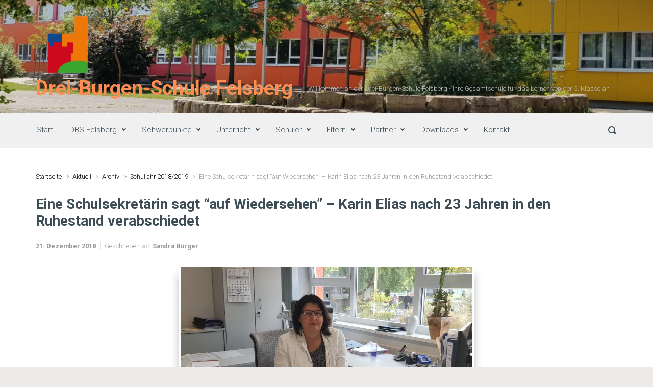

--- FILE ---
content_type: text/html; charset=UTF-8
request_url: https://drei-burgen-schule.de/2018/12/21/eine-schulsekretaerin-sagt-auf-wiedersehen-karin-elias-nach-23-jahren-in-den-ruhestand-verabschiedet/
body_size: 17183
content:

    <!DOCTYPE html>
<html itemscope="itemscope" itemtype="http://schema.org/WebPage"lang="de">
    <head>
        <meta charset="UTF-8"/>
        <meta name="viewport" content="width=device-width, initial-scale=1.0"/>
        <meta http-equiv="X-UA-Compatible" content="IE=edge"/>
		<title>Eine Schulsekretärin sagt &#8220;auf Wiedersehen&#8221; &#8211; Karin Elias nach 23 Jahren in den Ruhestand verabschiedet &#8211; Drei-Burgen-Schule Felsberg</title>
<meta name='robots' content='max-image-preview:large' />
	<style>img:is([sizes="auto" i], [sizes^="auto," i]) { contain-intrinsic-size: 3000px 1500px }</style>
	<link rel="alternate" type="application/rss+xml" title="Drei-Burgen-Schule Felsberg &raquo; Feed" href="https://drei-burgen-schule.de/feed/" />
<link rel="alternate" type="application/rss+xml" title="Drei-Burgen-Schule Felsberg &raquo; Kommentar-Feed" href="https://drei-burgen-schule.de/comments/feed/" />
<link rel="alternate" type="text/calendar" title="Drei-Burgen-Schule Felsberg &raquo; iCal Feed" href="https://drei-burgen-schule.de/termine/?ical=1" />
<script type="text/javascript">
/* <![CDATA[ */
window._wpemojiSettings = {"baseUrl":"https:\/\/s.w.org\/images\/core\/emoji\/16.0.1\/72x72\/","ext":".png","svgUrl":"https:\/\/s.w.org\/images\/core\/emoji\/16.0.1\/svg\/","svgExt":".svg","source":{"concatemoji":"https:\/\/drei-burgen-schule.de\/wp-includes\/js\/wp-emoji-release.min.js"}};
/*! This file is auto-generated */
!function(s,n){var o,i,e;function c(e){try{var t={supportTests:e,timestamp:(new Date).valueOf()};sessionStorage.setItem(o,JSON.stringify(t))}catch(e){}}function p(e,t,n){e.clearRect(0,0,e.canvas.width,e.canvas.height),e.fillText(t,0,0);var t=new Uint32Array(e.getImageData(0,0,e.canvas.width,e.canvas.height).data),a=(e.clearRect(0,0,e.canvas.width,e.canvas.height),e.fillText(n,0,0),new Uint32Array(e.getImageData(0,0,e.canvas.width,e.canvas.height).data));return t.every(function(e,t){return e===a[t]})}function u(e,t){e.clearRect(0,0,e.canvas.width,e.canvas.height),e.fillText(t,0,0);for(var n=e.getImageData(16,16,1,1),a=0;a<n.data.length;a++)if(0!==n.data[a])return!1;return!0}function f(e,t,n,a){switch(t){case"flag":return n(e,"\ud83c\udff3\ufe0f\u200d\u26a7\ufe0f","\ud83c\udff3\ufe0f\u200b\u26a7\ufe0f")?!1:!n(e,"\ud83c\udde8\ud83c\uddf6","\ud83c\udde8\u200b\ud83c\uddf6")&&!n(e,"\ud83c\udff4\udb40\udc67\udb40\udc62\udb40\udc65\udb40\udc6e\udb40\udc67\udb40\udc7f","\ud83c\udff4\u200b\udb40\udc67\u200b\udb40\udc62\u200b\udb40\udc65\u200b\udb40\udc6e\u200b\udb40\udc67\u200b\udb40\udc7f");case"emoji":return!a(e,"\ud83e\udedf")}return!1}function g(e,t,n,a){var r="undefined"!=typeof WorkerGlobalScope&&self instanceof WorkerGlobalScope?new OffscreenCanvas(300,150):s.createElement("canvas"),o=r.getContext("2d",{willReadFrequently:!0}),i=(o.textBaseline="top",o.font="600 32px Arial",{});return e.forEach(function(e){i[e]=t(o,e,n,a)}),i}function t(e){var t=s.createElement("script");t.src=e,t.defer=!0,s.head.appendChild(t)}"undefined"!=typeof Promise&&(o="wpEmojiSettingsSupports",i=["flag","emoji"],n.supports={everything:!0,everythingExceptFlag:!0},e=new Promise(function(e){s.addEventListener("DOMContentLoaded",e,{once:!0})}),new Promise(function(t){var n=function(){try{var e=JSON.parse(sessionStorage.getItem(o));if("object"==typeof e&&"number"==typeof e.timestamp&&(new Date).valueOf()<e.timestamp+604800&&"object"==typeof e.supportTests)return e.supportTests}catch(e){}return null}();if(!n){if("undefined"!=typeof Worker&&"undefined"!=typeof OffscreenCanvas&&"undefined"!=typeof URL&&URL.createObjectURL&&"undefined"!=typeof Blob)try{var e="postMessage("+g.toString()+"("+[JSON.stringify(i),f.toString(),p.toString(),u.toString()].join(",")+"));",a=new Blob([e],{type:"text/javascript"}),r=new Worker(URL.createObjectURL(a),{name:"wpTestEmojiSupports"});return void(r.onmessage=function(e){c(n=e.data),r.terminate(),t(n)})}catch(e){}c(n=g(i,f,p,u))}t(n)}).then(function(e){for(var t in e)n.supports[t]=e[t],n.supports.everything=n.supports.everything&&n.supports[t],"flag"!==t&&(n.supports.everythingExceptFlag=n.supports.everythingExceptFlag&&n.supports[t]);n.supports.everythingExceptFlag=n.supports.everythingExceptFlag&&!n.supports.flag,n.DOMReady=!1,n.readyCallback=function(){n.DOMReady=!0}}).then(function(){return e}).then(function(){var e;n.supports.everything||(n.readyCallback(),(e=n.source||{}).concatemoji?t(e.concatemoji):e.wpemoji&&e.twemoji&&(t(e.twemoji),t(e.wpemoji)))}))}((window,document),window._wpemojiSettings);
/* ]]> */
</script>
<style id='wp-emoji-styles-inline-css' type='text/css'>

	img.wp-smiley, img.emoji {
		display: inline !important;
		border: none !important;
		box-shadow: none !important;
		height: 1em !important;
		width: 1em !important;
		margin: 0 0.07em !important;
		vertical-align: -0.1em !important;
		background: none !important;
		padding: 0 !important;
	}
</style>
<link rel='stylesheet' id='wp-block-library-css' href='https://drei-burgen-schule.de/wp-includes/css/dist/block-library/style.min.css' type='text/css' media='all' />
<style id='classic-theme-styles-inline-css' type='text/css'>
/*! This file is auto-generated */
.wp-block-button__link{color:#fff;background-color:#32373c;border-radius:9999px;box-shadow:none;text-decoration:none;padding:calc(.667em + 2px) calc(1.333em + 2px);font-size:1.125em}.wp-block-file__button{background:#32373c;color:#fff;text-decoration:none}
</style>
<style id='global-styles-inline-css' type='text/css'>
:root{--wp--preset--aspect-ratio--square: 1;--wp--preset--aspect-ratio--4-3: 4/3;--wp--preset--aspect-ratio--3-4: 3/4;--wp--preset--aspect-ratio--3-2: 3/2;--wp--preset--aspect-ratio--2-3: 2/3;--wp--preset--aspect-ratio--16-9: 16/9;--wp--preset--aspect-ratio--9-16: 9/16;--wp--preset--color--black: #000000;--wp--preset--color--cyan-bluish-gray: #abb8c3;--wp--preset--color--white: #ffffff;--wp--preset--color--pale-pink: #f78da7;--wp--preset--color--vivid-red: #cf2e2e;--wp--preset--color--luminous-vivid-orange: #ff6900;--wp--preset--color--luminous-vivid-amber: #fcb900;--wp--preset--color--light-green-cyan: #7bdcb5;--wp--preset--color--vivid-green-cyan: #00d084;--wp--preset--color--pale-cyan-blue: #8ed1fc;--wp--preset--color--vivid-cyan-blue: #0693e3;--wp--preset--color--vivid-purple: #9b51e0;--wp--preset--gradient--vivid-cyan-blue-to-vivid-purple: linear-gradient(135deg,rgba(6,147,227,1) 0%,rgb(155,81,224) 100%);--wp--preset--gradient--light-green-cyan-to-vivid-green-cyan: linear-gradient(135deg,rgb(122,220,180) 0%,rgb(0,208,130) 100%);--wp--preset--gradient--luminous-vivid-amber-to-luminous-vivid-orange: linear-gradient(135deg,rgba(252,185,0,1) 0%,rgba(255,105,0,1) 100%);--wp--preset--gradient--luminous-vivid-orange-to-vivid-red: linear-gradient(135deg,rgba(255,105,0,1) 0%,rgb(207,46,46) 100%);--wp--preset--gradient--very-light-gray-to-cyan-bluish-gray: linear-gradient(135deg,rgb(238,238,238) 0%,rgb(169,184,195) 100%);--wp--preset--gradient--cool-to-warm-spectrum: linear-gradient(135deg,rgb(74,234,220) 0%,rgb(151,120,209) 20%,rgb(207,42,186) 40%,rgb(238,44,130) 60%,rgb(251,105,98) 80%,rgb(254,248,76) 100%);--wp--preset--gradient--blush-light-purple: linear-gradient(135deg,rgb(255,206,236) 0%,rgb(152,150,240) 100%);--wp--preset--gradient--blush-bordeaux: linear-gradient(135deg,rgb(254,205,165) 0%,rgb(254,45,45) 50%,rgb(107,0,62) 100%);--wp--preset--gradient--luminous-dusk: linear-gradient(135deg,rgb(255,203,112) 0%,rgb(199,81,192) 50%,rgb(65,88,208) 100%);--wp--preset--gradient--pale-ocean: linear-gradient(135deg,rgb(255,245,203) 0%,rgb(182,227,212) 50%,rgb(51,167,181) 100%);--wp--preset--gradient--electric-grass: linear-gradient(135deg,rgb(202,248,128) 0%,rgb(113,206,126) 100%);--wp--preset--gradient--midnight: linear-gradient(135deg,rgb(2,3,129) 0%,rgb(40,116,252) 100%);--wp--preset--font-size--small: 13px;--wp--preset--font-size--medium: 20px;--wp--preset--font-size--large: 36px;--wp--preset--font-size--x-large: 42px;--wp--preset--spacing--20: 0.44rem;--wp--preset--spacing--30: 0.67rem;--wp--preset--spacing--40: 1rem;--wp--preset--spacing--50: 1.5rem;--wp--preset--spacing--60: 2.25rem;--wp--preset--spacing--70: 3.38rem;--wp--preset--spacing--80: 5.06rem;--wp--preset--shadow--natural: 6px 6px 9px rgba(0, 0, 0, 0.2);--wp--preset--shadow--deep: 12px 12px 50px rgba(0, 0, 0, 0.4);--wp--preset--shadow--sharp: 6px 6px 0px rgba(0, 0, 0, 0.2);--wp--preset--shadow--outlined: 6px 6px 0px -3px rgba(255, 255, 255, 1), 6px 6px rgba(0, 0, 0, 1);--wp--preset--shadow--crisp: 6px 6px 0px rgba(0, 0, 0, 1);}:where(.is-layout-flex){gap: 0.5em;}:where(.is-layout-grid){gap: 0.5em;}body .is-layout-flex{display: flex;}.is-layout-flex{flex-wrap: wrap;align-items: center;}.is-layout-flex > :is(*, div){margin: 0;}body .is-layout-grid{display: grid;}.is-layout-grid > :is(*, div){margin: 0;}:where(.wp-block-columns.is-layout-flex){gap: 2em;}:where(.wp-block-columns.is-layout-grid){gap: 2em;}:where(.wp-block-post-template.is-layout-flex){gap: 1.25em;}:where(.wp-block-post-template.is-layout-grid){gap: 1.25em;}.has-black-color{color: var(--wp--preset--color--black) !important;}.has-cyan-bluish-gray-color{color: var(--wp--preset--color--cyan-bluish-gray) !important;}.has-white-color{color: var(--wp--preset--color--white) !important;}.has-pale-pink-color{color: var(--wp--preset--color--pale-pink) !important;}.has-vivid-red-color{color: var(--wp--preset--color--vivid-red) !important;}.has-luminous-vivid-orange-color{color: var(--wp--preset--color--luminous-vivid-orange) !important;}.has-luminous-vivid-amber-color{color: var(--wp--preset--color--luminous-vivid-amber) !important;}.has-light-green-cyan-color{color: var(--wp--preset--color--light-green-cyan) !important;}.has-vivid-green-cyan-color{color: var(--wp--preset--color--vivid-green-cyan) !important;}.has-pale-cyan-blue-color{color: var(--wp--preset--color--pale-cyan-blue) !important;}.has-vivid-cyan-blue-color{color: var(--wp--preset--color--vivid-cyan-blue) !important;}.has-vivid-purple-color{color: var(--wp--preset--color--vivid-purple) !important;}.has-black-background-color{background-color: var(--wp--preset--color--black) !important;}.has-cyan-bluish-gray-background-color{background-color: var(--wp--preset--color--cyan-bluish-gray) !important;}.has-white-background-color{background-color: var(--wp--preset--color--white) !important;}.has-pale-pink-background-color{background-color: var(--wp--preset--color--pale-pink) !important;}.has-vivid-red-background-color{background-color: var(--wp--preset--color--vivid-red) !important;}.has-luminous-vivid-orange-background-color{background-color: var(--wp--preset--color--luminous-vivid-orange) !important;}.has-luminous-vivid-amber-background-color{background-color: var(--wp--preset--color--luminous-vivid-amber) !important;}.has-light-green-cyan-background-color{background-color: var(--wp--preset--color--light-green-cyan) !important;}.has-vivid-green-cyan-background-color{background-color: var(--wp--preset--color--vivid-green-cyan) !important;}.has-pale-cyan-blue-background-color{background-color: var(--wp--preset--color--pale-cyan-blue) !important;}.has-vivid-cyan-blue-background-color{background-color: var(--wp--preset--color--vivid-cyan-blue) !important;}.has-vivid-purple-background-color{background-color: var(--wp--preset--color--vivid-purple) !important;}.has-black-border-color{border-color: var(--wp--preset--color--black) !important;}.has-cyan-bluish-gray-border-color{border-color: var(--wp--preset--color--cyan-bluish-gray) !important;}.has-white-border-color{border-color: var(--wp--preset--color--white) !important;}.has-pale-pink-border-color{border-color: var(--wp--preset--color--pale-pink) !important;}.has-vivid-red-border-color{border-color: var(--wp--preset--color--vivid-red) !important;}.has-luminous-vivid-orange-border-color{border-color: var(--wp--preset--color--luminous-vivid-orange) !important;}.has-luminous-vivid-amber-border-color{border-color: var(--wp--preset--color--luminous-vivid-amber) !important;}.has-light-green-cyan-border-color{border-color: var(--wp--preset--color--light-green-cyan) !important;}.has-vivid-green-cyan-border-color{border-color: var(--wp--preset--color--vivid-green-cyan) !important;}.has-pale-cyan-blue-border-color{border-color: var(--wp--preset--color--pale-cyan-blue) !important;}.has-vivid-cyan-blue-border-color{border-color: var(--wp--preset--color--vivid-cyan-blue) !important;}.has-vivid-purple-border-color{border-color: var(--wp--preset--color--vivid-purple) !important;}.has-vivid-cyan-blue-to-vivid-purple-gradient-background{background: var(--wp--preset--gradient--vivid-cyan-blue-to-vivid-purple) !important;}.has-light-green-cyan-to-vivid-green-cyan-gradient-background{background: var(--wp--preset--gradient--light-green-cyan-to-vivid-green-cyan) !important;}.has-luminous-vivid-amber-to-luminous-vivid-orange-gradient-background{background: var(--wp--preset--gradient--luminous-vivid-amber-to-luminous-vivid-orange) !important;}.has-luminous-vivid-orange-to-vivid-red-gradient-background{background: var(--wp--preset--gradient--luminous-vivid-orange-to-vivid-red) !important;}.has-very-light-gray-to-cyan-bluish-gray-gradient-background{background: var(--wp--preset--gradient--very-light-gray-to-cyan-bluish-gray) !important;}.has-cool-to-warm-spectrum-gradient-background{background: var(--wp--preset--gradient--cool-to-warm-spectrum) !important;}.has-blush-light-purple-gradient-background{background: var(--wp--preset--gradient--blush-light-purple) !important;}.has-blush-bordeaux-gradient-background{background: var(--wp--preset--gradient--blush-bordeaux) !important;}.has-luminous-dusk-gradient-background{background: var(--wp--preset--gradient--luminous-dusk) !important;}.has-pale-ocean-gradient-background{background: var(--wp--preset--gradient--pale-ocean) !important;}.has-electric-grass-gradient-background{background: var(--wp--preset--gradient--electric-grass) !important;}.has-midnight-gradient-background{background: var(--wp--preset--gradient--midnight) !important;}.has-small-font-size{font-size: var(--wp--preset--font-size--small) !important;}.has-medium-font-size{font-size: var(--wp--preset--font-size--medium) !important;}.has-large-font-size{font-size: var(--wp--preset--font-size--large) !important;}.has-x-large-font-size{font-size: var(--wp--preset--font-size--x-large) !important;}
:where(.wp-block-post-template.is-layout-flex){gap: 1.25em;}:where(.wp-block-post-template.is-layout-grid){gap: 1.25em;}
:where(.wp-block-columns.is-layout-flex){gap: 2em;}:where(.wp-block-columns.is-layout-grid){gap: 2em;}
:root :where(.wp-block-pullquote){font-size: 1.5em;line-height: 1.6;}
</style>
<link rel='stylesheet' id='contact-form-7-css' href='https://drei-burgen-schule.de/wp-content/plugins/contact-form-7/includes/css/styles.css' type='text/css' media='all' />
<link rel='stylesheet' id='evolve-bootstrap-css' href='https://drei-burgen-schule.de/wp-content/themes/evolve/assets/css/bootstrap.min.css' type='text/css' media='all' />
<link rel='stylesheet' id='evolve-fw-css' href='https://drei-burgen-schule.de/wp-content/themes/evolve/assets/css/fw-all.min.css' type='text/css' media='all' />
<link rel='stylesheet' id='evolve-style-css' href='https://drei-burgen-schule.de/wp-content/themes/evolve/style.css' type='text/css' media='all' />
<style id='evolve-style-inline-css' type='text/css'>
 .navbar-nav .nav-link:focus, .navbar-nav .nav-link:hover, .navbar-nav .active > .nav-link, .navbar-nav .nav-link.active, .navbar-nav .nav-link.show, .navbar-nav .show > .nav-link, .navbar-nav li.menu-item.current-menu-item > a, .navbar-nav li.menu-item.current-menu-parent > a, .navbar-nav li.menu-item.current-menu-ancestor > a, .navbar-nav li a:hover, .navbar-nav li:hover > a, .navbar-nav li:hover, .social-media-links a:hover { color: #ff8d52; } .thumbnail-post:hover img { -webkit-transform: scale(1.1,1.1); -ms-transform: scale(1.1,1.1); transform: scale(1.1,1.1); } .thumbnail-post:hover .mask { opacity: 1; } .thumbnail-post:hover .icon { opacity: 1; top: 50%; margin-top: -25px; } #wrapper { margin: 0; width: 100%; } .content { background-color: #ffffff; } .content { padding-top: 35px; padding-bottom: 0; } .navbar-nav .dropdown-menu { background-color: #f0f0f0; } .navbar-nav .dropdown-item:focus, .navbar-nav .dropdown-item:hover { background: none; } .menu-header, .sticky-header { background-color: #f0f0f0; } .header-v1 .header-search .form-control:focus, .sticky-header .header-search .form-control:focus { background-color: #e4e4e4; } .footer { background: #ffffff; } .header-pattern { background-color: #ffffff; } .header-search .form-control, .header-search .form-control:focus, .header-search .form-control::placeholder { color: #3c4d56; } body { font-size: 1rem; font-family: Roboto; font-weight: 300; color: #212529; } #website-title, #website-title a { font-size: 39px; font-family: Roboto; font-weight: 700; color: #ff8d52; } #tagline { font-size: 13px; font-family: Roboto; font-weight: 300; color: #bcbcbc; } .post-title, .post-title a, .blog-title { font-size: 28px; font-family: Roboto; font-weight: 700; color: #3c4d56; } .post-content { font-size: 16px; font-family: Roboto; font-weight: 300; color: #787878; } body{ color:#787878; } #sticky-title { font-size: 25px; font-family: Roboto; font-weight: 700; color: #ffffff; } .page-nav a, .navbar-nav .nav-link, .navbar-nav .dropdown-item, .navbar-nav .dropdown-menu, .menu-header, .header-wrapper .header-search, .sticky-header, .navbar-toggler { font-size: 15px; font-family: Roboto; font-weight: 300; color: #3c4d56; } .widget-title, .widget-title a.rsswidget { font-size: 19px; font-family: Roboto; font-weight: 700; color: #333333; } .widget-content, .aside, .aside a { font-size: 13px; font-family: Roboto; font-weight: 300; color: #333333; }.widget-content, .widget-content a, .widget-content .tab-holder .news-list li .post-holder a, .widget-content .tab-holder .news-list li .post-holder .meta{ color:#333333; } h1 { font-size: 46px; font-family: Roboto; font-weight: 400; color: #333333; } h2 { font-size: 40px; font-family: Roboto; font-weight: 400; color: #333333; } h3 { font-size: 34px; font-family: Roboto; font-weight: 400; color: #333333; } h4 { font-size: 27px; font-family: Roboto; font-weight: 400; color: #333333; } h5 { font-size: 20px; font-family: Roboto; font-weight: 400; color: #333333; } h6 { font-size: 14px; font-family: Roboto; font-weight: 400; color: #333333; } #copyright, #copyright a { font-size: .7rem; font-family: Roboto; font-weight: 300; color: #999999; } #backtotop { right: 2rem; } .widget-content { background: none; border: none; -webkit-box-shadow: none; box-shadow: none; } .widget::before { -webkit-box-shadow: none; box-shadow: none; } a, .page-link, .page-link:hover, code, .widget_calendar tbody a, .page-numbers.current { color: #000000; } .breadcrumb-item:last-child, .breadcrumb-item+.breadcrumb-item::before, .widget a, .post-meta, .post-meta a, .navigation a, .post-content .number-pagination a:link, #wp-calendar td, .no-comment, .comment-meta, .comment-meta a, blockquote, .price del { color: #999999; } a:hover { color: #141414; } .header { padding-top: 25px; padding-bottom: 25px; } .header.container { padding-left: 30px; padding-right: 30px; } .page-nav ul > li, .navbar-nav > li { padding: 0 8px; } .custom-header {	background-image: url(https://drei-burgen-schule.de/wp-content/uploads/2018/06/cropped-20180605_150104.jpg); background-position: center top; background-repeat: no-repeat; position: relative; background-size: cover; width: 100%; height: 100%; } .header-block { background-color: #3c4d56; background: -o-radial-gradient(circle, #3c4d56, #2d3e47); background: radial-gradient(circle, #3c4d56, #2d3e47); background-repeat: no-repeat; } .btn, a.btn, button, .button, .widget .button, input#submit, input[type=submit], .post-content a.btn, .woocommerce .button { background: #ff8d52; background-image: -webkit-gradient( linear, left bottom, left top, from(#ff8d52), to(#ff8d52) ); background-image: -o-linear-gradient( bottom, #ff8d52, #ff8d52 ); background-image: linear-gradient( to top, #ff8d52, #ff8d52 ); color: #ffffff; text-shadow: none; border-color: #ff8d52; border-radius: .3em; border-width: 1pxpx; border-style: solid; -webkit-box-shadow: 0 2px 0 #ff8d52; box-shadow: 0 2px 0 #ff8d52; } .btn:hover, a.btn:hover, button:hover, .button:hover, .widget .button:hover, input#submit:hover, input[type=submit]:hover, .carousel-control-button:hover, .header-wrapper .woocommerce-menu .btn:hover { color: #ffffff; border-color: #787878; background: #787878; background-image: -webkit-gradient( linear, left bottom, left top, from( #787878 ), to( #787878 ) ); background-image: -o-linear-gradient( bottom, #787878, #787878 ); background-image: linear-gradient( to top, #787878, #787878 ); -webkit-box-shadow: 0 2px 0 #787878; box-shadow: 0 2px 0 #787878; border-width: 1pxpx; border-style: solid; } input[type=text], input[type=email], input[type=url], input[type=password], input[type=file], input[type=tel], textarea, select, .form-control, .form-control:focus, .select2-container--default .select2-selection--single, a.wpml-ls-item-toggle, .wpml-ls-sub-menu a { background-color: #ffffff; border-color: #E0E0E0; color: #888888; } .custom-checkbox .custom-control-input:checked~.custom-control-label::before, .custom-radio .custom-control-input:checked~.custom-control-label::before, .nav-pills .nav-link.active, .dropdown-item.active, .dropdown-item:active, .woocommerce-store-notice, .comment-author .fn .badge-primary, .widget.woocommerce .count, .woocommerce-review-link, .woocommerce .onsale, .stars a:hover, .stars a.active { background: #492fb1; } .form-control:focus, .input-text:focus, input[type=text]:focus, input[type=email]:focus, input[type=url]:focus, input[type=password]:focus, input[type=file]:focus, input[type=tel]:focus, textarea:focus, .page-link:focus, select:focus { border-color: transparent; box-shadow: 0 0 .7rem rgba(73, 47, 177, 0.9); } .custom-control-input:focus~.custom-control-label::before { box-shadow: 0 0 0 1px #fff, 0 0 0 0.2rem  rgba(73, 47, 177, 0.25); } .btn.focus, .btn:focus { box-shadow: 0 0 0 0.2rem rgba(73, 47, 177, 0.25); } :focus { outline-color: rgba(73, 47, 177, 0.25); } code { border-left-color: #492fb1; } @media (min-width: 992px), (min-width: 1200px), (min-width: 1260px) and (max-width: 1198.98px) { .container { width: 100%; max-width: 1200px; } .header-block .container:first-child { width: 100%; } .posts.card-deck > .card { min-width: calc(50% - 30px); max-width: calc(50% - 30px); } .posts.card-deck > .card.p-4 { min-width: calc(50% - 2rem); max-width: calc(50% - 2rem); }} @media (max-width: 991.98px) { .posts.card-deck > .card { min-width: calc(50% - 30px); max-width: calc(50% - 30px); } .posts.card-deck > .card.p-4 { min-width: calc(50% - 2rem); max-width: calc(50% - 2rem); }} @media (min-width: 768px) { .sticky-header { width: 100%; left: 0; right: 0; margin: 0 auto; z-index: 99999; } .page-nav, .header-wrapper .main-menu { padding-top: 8px; padding-bottom: 8px; } #website-title { margin: 0; } a:hover .link-effect, a:focus .link-effect { -webkit-transform: translateY(-100%); -ms-transform: translateY(-100%); transform: translateY(-100%); } .posts.card-columns { -webkit-column-count: 2; column-count: 2; } .header-v1 .social-media-links li:last-child a { margin-right: 0; }} @media (max-width: 767.98px) { .page-nav ul li, .page-nav ul, .navbar-nav li, .navbar-nav, .navbar-nav .dropdown-menu, .navbar-toggler { border-color: #e4e4e4; } .navbar-toggler, .page-nav ul li, .page-nav ul, .navbar-nav li, .navbar-nav, .navbar-nav .dropdown-menu { background: #e8e8e8; } .posts.card-columns { -webkit-column-count: 1; column-count: 1; } .posts.card-deck > .card { min-width: calc(100% - 30px); max-width: 100%; } .posts.card-deck > .card.p-4 { min-width: calc(100% - 2rem); max-width: 100%; }} @media (min-width: 576px) {} @media (max-width: 575.98px) { .header-v1 .search-form .form-control { background-color: #e8e8e8; }}
</style>
<link rel="https://api.w.org/" href="https://drei-burgen-schule.de/wp-json/" /><link rel="alternate" title="JSON" type="application/json" href="https://drei-burgen-schule.de/wp-json/wp/v2/posts/1395" /><link rel="EditURI" type="application/rsd+xml" title="RSD" href="https://drei-burgen-schule.de/xmlrpc.php?rsd" />
<meta name="generator" content="WordPress 6.8.3" />
<link rel="canonical" href="https://drei-burgen-schule.de/2018/12/21/eine-schulsekretaerin-sagt-auf-wiedersehen-karin-elias-nach-23-jahren-in-den-ruhestand-verabschiedet/" />
<link rel='shortlink' href='https://drei-burgen-schule.de/?p=1395' />
<link rel="alternate" title="oEmbed (JSON)" type="application/json+oembed" href="https://drei-burgen-schule.de/wp-json/oembed/1.0/embed?url=https%3A%2F%2Fdrei-burgen-schule.de%2F2018%2F12%2F21%2Feine-schulsekretaerin-sagt-auf-wiedersehen-karin-elias-nach-23-jahren-in-den-ruhestand-verabschiedet%2F" />
<link rel="alternate" title="oEmbed (XML)" type="text/xml+oembed" href="https://drei-burgen-schule.de/wp-json/oembed/1.0/embed?url=https%3A%2F%2Fdrei-burgen-schule.de%2F2018%2F12%2F21%2Feine-schulsekretaerin-sagt-auf-wiedersehen-karin-elias-nach-23-jahren-in-den-ruhestand-verabschiedet%2F&#038;format=xml" />
<meta name="generator" content="Redux 4.5.7" /><script type='text/javascript'>var PwpJsVars = {"AjaxURL":"https:\/\/drei-burgen-schule.de\/wp-admin\/admin-ajax.php","homeurl":"https:\/\/drei-burgen-schule.de\/","installprompt":{"mode":"normal","pageloads":"2","onclick":""}};</script>		<script type="text/javascript" id="serviceworker-unregister">
			if ('serviceWorker' in navigator) {
				navigator.serviceWorker.getRegistrations().then(function (registrations) {
					registrations.forEach(function (registration) {
						if (registration.active.scriptURL === window.location.origin + '/pwp-serviceworker.js') {
							registration.unregister();
						}
					});
				});
			}
		</script>
				<script type="text/javascript" id="serviceworker">
			if (navigator.serviceWorker) {
				window.addEventListener('load', function () {
					navigator.serviceWorker.register(
						"https:\/\/drei-burgen-schule.de\/?wp_service_worker=1", {"scope": "\/"}
					);
				});
			}
		</script>
		<link rel="manifest" href="https://drei-burgen-schule.de/wp-json/app/v1/pwp-manifest"><meta name="theme-color" content="#000000"><meta name="tec-api-version" content="v1"><meta name="tec-api-origin" content="https://drei-burgen-schule.de"><link rel="alternate" href="https://drei-burgen-schule.de/wp-json/tribe/events/v1/" /><link rel="icon" href="https://drei-burgen-schule.de/wp-content/uploads/2022/01/cropped-schullogo-app-32x32.png" sizes="32x32" />
<link rel="icon" href="https://drei-burgen-schule.de/wp-content/uploads/2022/01/cropped-schullogo-app-192x192.png" sizes="192x192" />
<link rel="apple-touch-icon" href="https://drei-burgen-schule.de/wp-content/uploads/2022/01/cropped-schullogo-app-180x180.png" />
<meta name="msapplication-TileImage" content="https://drei-burgen-schule.de/wp-content/uploads/2022/01/cropped-schullogo-app-270x270.png" />
		<style type="text/css" id="wp-custom-css">
			.credits {visibility: hidden}
ul.nav-menu a, .menu-header, #wrapper .dd-container label, #wrapper .dd-container a, #wrapper .dd-container a.mean-expand {
    font-weight: bold;
}
.breadcrumbs a:first-child {
  font-size: 0;
}

.breadcrumbs a:first-child:after {
  content: "Start";
  font-size: 14px;
}
body #header.sticky-header .logo-url-text {
	color: #ff8d52;
}
#sticky-title{color: #ff8d52 !important;}
.single-tribe_events .tribe-events-cal-links { display:none !important;
}
.wp-caption{
	-webkit-box-shadow: 0 15px 15px rgba(0, 0, 0, 0.25)!important;
}


.post-content ul {
	list-style-type: disc;
}


.youtube-video {
	position: relative;
  padding-bottom: 56.25%;
  padding-top: 0;
  height: 0;
  overflow: hidden;
}

.youtube-video iframe,
.youtube-video object,
.youtube-video embed {
  position: absolute;
  top: 0;
  left: 0;
  width: 100%;
  height: 100%;
}

#category-posts-1-internal {
	list-style: none;
}
#category-posts-1-internal .cat-post-item {
	margin-bottom: 1.5rem;
}
#category-posts-1-internal .cat-post-item .cat-post-title {
	font-size: 1.25rem;
}
@media only screen and (min-width: 600px) {
	#category-posts-1-internal .cat-post-item .cat-post-title {
	font-size: 1.5rem;
}
}		</style>
		    </head>
<body class="wp-singular post-template-default single single-post postid-1395 single-format-standard wp-theme-evolve tribe-no-js page-template-evolve" itemscope="itemscope" itemtype="http://schema.org/WebPage">
<a class="btn screen-reader-text sr-only sr-only-focusable"
   href="#primary">Zum Hauptinhalt springen</a>

<div id="wrapper"><div class="sticky-header"><div class="container"><div class="row align-items-center"><div class="col-auto"><div class="row align-items-center"><div class="col-auto pr-0"><a href="https://drei-burgen-schule.de"><img src="https://drei-burgen-schule.de/wp-content/uploads/2018/06/Schullogo-2015-e1528366921535.png" alt="Drei-Burgen-Schule Felsberg" /></a></div><div class="col-auto pr-0"><a id="sticky-title" href="https://drei-burgen-schule.de">Drei-Burgen-Schule Felsberg</a></div></div></div><nav class="navbar navbar-expand-md col">
			                    <div class="navbar-toggler" data-toggle="collapse" data-target="#sticky-menu" aria-controls="primary-menu" aria-expanded="false" aria-label="Oben gehalten">
                                    <span class="navbar-toggler-icon-svg"></span>
                                </div><div id="sticky-menu" class="collapse navbar-collapse" data-hover="dropdown" data-animations="fadeInUp fadeInDown fadeInDown fadeInDown"><ul id="menu-dbs-felsberg" class="navbar-nav mr-auto align-items-center"><li itemscope="itemscope" itemtype="https://www.schema.org/SiteNavigationElement" id="menu-item-3729" class="menu-item menu-item-type-post_type menu-item-object-page menu-item-home menu-item-3729 nav-item"><a href="https://drei-burgen-schule.de/" class="nav-link"><span class="link-effect" data-hover="Start">Start</span></a></li>
<li itemscope="itemscope" itemtype="https://www.schema.org/SiteNavigationElement" id="menu-item-3734" class="menu-item menu-item-type-post_type menu-item-object-page menu-item-has-children dropdown menu-item-3734 nav-item"><a href="https://drei-burgen-schule.de/dbs-felsberg/" data-hover="dropdown" data-toggle="dropdown" aria-haspopup="true" aria-expanded="false" class="dropdown-toggle nav-link" id="menu-item-dropdown-3734"><span class="link-effect" data-hover="DBS Felsberg">DBS Felsberg</span></a>
<ul class="dropdown-menu dropdown-hover" aria-labelledby="menu-item-dropdown-3734" role="menu">
	<li itemscope="itemscope" itemtype="https://www.schema.org/SiteNavigationElement" id="menu-item-3758" class="menu-item menu-item-type-post_type menu-item-object-page menu-item-3758 nav-item"><a href="https://drei-burgen-schule.de/vorstellung/" class="dropdown-item"><span class="link-effect" data-hover="Vorstellung">Vorstellung</span></a></li>
	<li itemscope="itemscope" itemtype="https://www.schema.org/SiteNavigationElement" id="menu-item-3759" class="menu-item menu-item-type-post_type menu-item-object-page menu-item-3759 nav-item"><a href="https://drei-burgen-schule.de/schulleitung/" class="dropdown-item"><span class="link-effect" data-hover="Schulleitungsteam">Schulleitungsteam</span></a></li>
	<li itemscope="itemscope" itemtype="https://www.schema.org/SiteNavigationElement" id="menu-item-3760" class="menu-item menu-item-type-post_type menu-item-object-page menu-item-3760 nav-item"><a href="https://drei-burgen-schule.de/aktuelles/kollegium-2/" class="dropdown-item"><span class="link-effect" data-hover="Kollegium">Kollegium</span></a></li>
	<li itemscope="itemscope" itemtype="https://www.schema.org/SiteNavigationElement" id="menu-item-3761" class="menu-item menu-item-type-post_type menu-item-object-page menu-item-3761 nav-item"><a href="https://drei-burgen-schule.de/schulsozialarbeit/" class="dropdown-item"><span class="link-effect" data-hover="Schulsozialarbeit">Schulsozialarbeit</span></a></li>
	<li itemscope="itemscope" itemtype="https://www.schema.org/SiteNavigationElement" id="menu-item-3762" class="menu-item menu-item-type-post_type menu-item-object-page menu-item-3762 nav-item"><a href="https://drei-burgen-schule.de/kollegium/" class="dropdown-item"><span class="link-effect" data-hover="Mitarbeiterinnen und Mitarbeiter">Mitarbeiterinnen und Mitarbeiter</span></a></li>
	<li itemscope="itemscope" itemtype="https://www.schema.org/SiteNavigationElement" id="menu-item-3763" class="menu-item menu-item-type-post_type menu-item-object-page menu-item-3763 nav-item"><a href="https://drei-burgen-schule.de/rundgang/" class="dropdown-item"><span class="link-effect" data-hover="Rundgang">Rundgang</span></a></li>
	<li itemscope="itemscope" itemtype="https://www.schema.org/SiteNavigationElement" id="menu-item-6744" class="menu-item menu-item-type-post_type menu-item-object-page menu-item-6744 nav-item"><a href="https://drei-burgen-schule.de/dbs-felsberg/gruenes-klassenzimmer/" class="dropdown-item"><span class="link-effect" data-hover="Grünes Klassenzimmer">Grünes Klassenzimmer</span></a></li>
	<li itemscope="itemscope" itemtype="https://www.schema.org/SiteNavigationElement" id="menu-item-5120" class="menu-item menu-item-type-post_type menu-item-object-page menu-item-5120 nav-item"><a href="https://drei-burgen-schule.de/presse/" class="dropdown-item"><span class="link-effect" data-hover="Presse">Presse</span></a></li>
	<li itemscope="itemscope" itemtype="https://www.schema.org/SiteNavigationElement" id="menu-item-3765" class="menu-item menu-item-type-taxonomy menu-item-object-category current-post-ancestor current-menu-parent current-post-parent menu-item-has-children dropdown active menu-item-3765 nav-item"><a href="https://drei-burgen-schule.de/category/beitragsarchiv/" data-hover="dropdown" data-toggle="dropdown" aria-haspopup="true" aria-expanded="false" class="dropdown-toggle nav-link" id="menu-item-dropdown-3765"><span class="link-effect" data-hover="Archiv">Archiv</span></a>
	<ul class="dropdown-menu dropdown-hover" aria-labelledby="menu-item-dropdown-3765" role="menu">
		<li itemscope="itemscope" itemtype="https://www.schema.org/SiteNavigationElement" id="menu-item-10961" class="menu-item menu-item-type-taxonomy menu-item-object-category menu-item-10961 nav-item"><a href="https://drei-burgen-schule.de/category/schuljahr-2025-2026/" class="dropdown-item"><span class="link-effect" data-hover="Schuljahr 2025/2026">Schuljahr 2025/2026</span></a></li>
		<li itemscope="itemscope" itemtype="https://www.schema.org/SiteNavigationElement" id="menu-item-10960" class="menu-item menu-item-type-taxonomy menu-item-object-category menu-item-10960 nav-item"><a href="https://drei-burgen-schule.de/category/schuljahr-2024-25/" class="dropdown-item"><span class="link-effect" data-hover="Schuljahr 2024/2025">Schuljahr 2024/2025</span></a></li>
		<li itemscope="itemscope" itemtype="https://www.schema.org/SiteNavigationElement" id="menu-item-10958" class="menu-item menu-item-type-taxonomy menu-item-object-category menu-item-10958 nav-item"><a href="https://drei-burgen-schule.de/category/schuljahr2023-24/" class="dropdown-item"><span class="link-effect" data-hover="Schuljahr 2023/2024">Schuljahr 2023/2024</span></a></li>
		<li itemscope="itemscope" itemtype="https://www.schema.org/SiteNavigationElement" id="menu-item-10959" class="menu-item menu-item-type-taxonomy menu-item-object-category menu-item-10959 nav-item"><a href="https://drei-burgen-schule.de/category/schuljahr-2022-2023/" class="dropdown-item"><span class="link-effect" data-hover="Schuljahr 2022/2023">Schuljahr 2022/2023</span></a></li>
		<li itemscope="itemscope" itemtype="https://www.schema.org/SiteNavigationElement" id="menu-item-7429" class="menu-item menu-item-type-taxonomy menu-item-object-category menu-item-7429 nav-item"><a href="https://drei-burgen-schule.de/category/schuljahr-2021-2022/" class="dropdown-item"><span class="link-effect" data-hover="Schuljahr 2021/2022">Schuljahr 2021/2022</span></a></li>
		<li itemscope="itemscope" itemtype="https://www.schema.org/SiteNavigationElement" id="menu-item-5115" class="menu-item menu-item-type-taxonomy menu-item-object-category menu-item-5115 nav-item"><a href="https://drei-burgen-schule.de/category/schuljahr-2020-2021/" class="dropdown-item"><span class="link-effect" data-hover="Schuljahr 2020/2021">Schuljahr 2020/2021</span></a></li>
		<li itemscope="itemscope" itemtype="https://www.schema.org/SiteNavigationElement" id="menu-item-3798" class="menu-item menu-item-type-taxonomy menu-item-object-category menu-item-3798 nav-item"><a href="https://drei-burgen-schule.de/category/schuljahr-2019-20/" class="dropdown-item"><span class="link-effect" data-hover="Schuljahr 2019/2020">Schuljahr 2019/2020</span></a></li>
		<li itemscope="itemscope" itemtype="https://www.schema.org/SiteNavigationElement" id="menu-item-3764" class="menu-item menu-item-type-taxonomy menu-item-object-category current-post-ancestor current-menu-parent current-post-parent active menu-item-3764 nav-item"><a href="https://drei-burgen-schule.de/category/schuljahr-2018-19/" class="dropdown-item"><span class="link-effect" data-hover="Schuljahr 2018/2019">Schuljahr 2018/2019</span></a></li>
	</ul>
</li>
</ul>
</li>
<li itemscope="itemscope" itemtype="https://www.schema.org/SiteNavigationElement" id="menu-item-3735" class="menu-item menu-item-type-post_type menu-item-object-page menu-item-has-children dropdown menu-item-3735 nav-item"><a href="https://drei-burgen-schule.de/schwerpunkte/" data-hover="dropdown" data-toggle="dropdown" aria-haspopup="true" aria-expanded="false" class="dropdown-toggle nav-link" id="menu-item-dropdown-3735"><span class="link-effect" data-hover="Schwerpunkte">Schwerpunkte</span></a>
<ul class="dropdown-menu dropdown-hover" aria-labelledby="menu-item-dropdown-3735" role="menu">
	<li itemscope="itemscope" itemtype="https://www.schema.org/SiteNavigationElement" id="menu-item-3754" class="menu-item menu-item-type-post_type menu-item-object-page menu-item-3754 nav-item"><a href="https://drei-burgen-schule.de/laengeres-gemeinsames-lernen/" class="dropdown-item"><span class="link-effect" data-hover="Organisation der Schule">Organisation der Schule</span></a></li>
	<li itemscope="itemscope" itemtype="https://www.schema.org/SiteNavigationElement" id="menu-item-3755" class="menu-item menu-item-type-post_type menu-item-object-page menu-item-3755 nav-item"><a href="https://drei-burgen-schule.de/individuelle-foerderung/" class="dropdown-item"><span class="link-effect" data-hover="Individuelle Förderung">Individuelle Förderung</span></a></li>
	<li itemscope="itemscope" itemtype="https://www.schema.org/SiteNavigationElement" id="menu-item-3756" class="menu-item menu-item-type-post_type menu-item-object-page menu-item-3756 nav-item"><a href="https://drei-burgen-schule.de/gymnasiale-linien/" class="dropdown-item"><span class="link-effect" data-hover="Gymnasialzweig">Gymnasialzweig</span></a></li>
	<li itemscope="itemscope" itemtype="https://www.schema.org/SiteNavigationElement" id="menu-item-3797" class="menu-item menu-item-type-post_type menu-item-object-page menu-item-3797 nav-item"><a href="https://drei-burgen-schule.de/mittelstufe-haupt-und-realschulzweig/" class="dropdown-item"><span class="link-effect" data-hover="Haupt- und Realschulzweig">Haupt- und Realschulzweig</span></a></li>
	<li itemscope="itemscope" itemtype="https://www.schema.org/SiteNavigationElement" id="menu-item-3757" class="menu-item menu-item-type-post_type menu-item-object-page menu-item-3757 nav-item"><a href="https://drei-burgen-schule.de/gesunde-schule/" class="dropdown-item"><span class="link-effect" data-hover="Gesundheitsfördernde Schule">Gesundheitsfördernde Schule</span></a></li>
</ul>
</li>
<li itemscope="itemscope" itemtype="https://www.schema.org/SiteNavigationElement" id="menu-item-3736" class="menu-item menu-item-type-custom menu-item-object-custom menu-item-has-children dropdown menu-item-3736 nav-item"><a href="#" data-hover="dropdown" data-toggle="dropdown" aria-haspopup="true" aria-expanded="false" class="dropdown-toggle nav-link" id="menu-item-dropdown-3736"><span class="link-effect" data-hover="Unterricht">Unterricht</span></a>
<ul class="dropdown-menu dropdown-hover" aria-labelledby="menu-item-dropdown-3736" role="menu">
	<li itemscope="itemscope" itemtype="https://www.schema.org/SiteNavigationElement" id="menu-item-3751" class="menu-item menu-item-type-post_type menu-item-object-page menu-item-3751 nav-item"><a href="https://drei-burgen-schule.de/vertretungsplan/" class="dropdown-item"><span class="link-effect" data-hover="Vertretungsplan">Vertretungsplan</span></a></li>
	<li itemscope="itemscope" itemtype="https://www.schema.org/SiteNavigationElement" id="menu-item-3752" class="menu-item menu-item-type-post_type menu-item-object-page menu-item-3752 nav-item"><a href="https://drei-burgen-schule.de/raumbelegung/" class="dropdown-item"><span class="link-effect" data-hover="Raumbelegung">Raumbelegung</span></a></li>
	<li itemscope="itemscope" itemtype="https://www.schema.org/SiteNavigationElement" id="menu-item-3753" class="menu-item menu-item-type-post_type menu-item-object-page menu-item-3753 nav-item"><a href="https://drei-burgen-schule.de/unterrichtszeiten/" class="dropdown-item"><span class="link-effect" data-hover="Unterrichtszeiten">Unterrichtszeiten</span></a></li>
</ul>
</li>
<li itemscope="itemscope" itemtype="https://www.schema.org/SiteNavigationElement" id="menu-item-3733" class="menu-item menu-item-type-post_type menu-item-object-page menu-item-has-children dropdown menu-item-3733 nav-item"><a href="https://drei-burgen-schule.de/schueler/" data-hover="dropdown" data-toggle="dropdown" aria-haspopup="true" aria-expanded="false" class="dropdown-toggle nav-link" id="menu-item-dropdown-3733"><span class="link-effect" data-hover="Schüler">Schüler</span></a>
<ul class="dropdown-menu dropdown-hover" aria-labelledby="menu-item-dropdown-3733" role="menu">
	<li itemscope="itemscope" itemtype="https://www.schema.org/SiteNavigationElement" id="menu-item-3746" class="menu-item menu-item-type-post_type menu-item-object-page menu-item-3746 nav-item"><a href="https://drei-burgen-schule.de/schuelervertretung/" class="dropdown-item"><span class="link-effect" data-hover="Schülervertretung">Schülervertretung</span></a></li>
	<li itemscope="itemscope" itemtype="https://www.schema.org/SiteNavigationElement" id="menu-item-3747" class="menu-item menu-item-type-post_type menu-item-object-page menu-item-3747 nav-item"><a href="https://drei-burgen-schule.de/nachmittagsangebot/" class="dropdown-item"><span class="link-effect" data-hover="Ganztagsangebot">Ganztagsangebot</span></a></li>
	<li itemscope="itemscope" itemtype="https://www.schema.org/SiteNavigationElement" id="menu-item-3748" class="menu-item menu-item-type-post_type menu-item-object-page menu-item-3748 nav-item"><a href="https://drei-burgen-schule.de/berufsorientierung-2/" class="dropdown-item"><span class="link-effect" data-hover="Berufsorientierung">Berufsorientierung</span></a></li>
	<li itemscope="itemscope" itemtype="https://www.schema.org/SiteNavigationElement" id="menu-item-3749" class="menu-item menu-item-type-post_type menu-item-object-page menu-item-3749 nav-item"><a href="https://drei-burgen-schule.de/berufsberatung/" class="dropdown-item"><span class="link-effect" data-hover="Berufsberatung">Berufsberatung</span></a></li>
	<li itemscope="itemscope" itemtype="https://www.schema.org/SiteNavigationElement" id="menu-item-3771" class="menu-item menu-item-type-post_type menu-item-object-page menu-item-3771 nav-item"><a href="https://drei-burgen-schule.de/schueler/lernplattformen-2/" class="dropdown-item"><span class="link-effect" data-hover="Lernplattformen">Lernplattformen</span></a></li>
	<li itemscope="itemscope" itemtype="https://www.schema.org/SiteNavigationElement" id="menu-item-3745" class="menu-item menu-item-type-post_type menu-item-object-page menu-item-3745 nav-item"><a href="https://drei-burgen-schule.de/schulshirts/" class="dropdown-item"><span class="link-effect" data-hover="Schulshirts">Schulshirts</span></a></li>
	<li itemscope="itemscope" itemtype="https://www.schema.org/SiteNavigationElement" id="menu-item-3750" class="menu-item menu-item-type-post_type menu-item-object-page menu-item-3750 nav-item"><a href="https://drei-burgen-schule.de/speiseplan/" class="dropdown-item"><span class="link-effect" data-hover="Speiseplan">Speiseplan</span></a></li>
</ul>
</li>
<li itemscope="itemscope" itemtype="https://www.schema.org/SiteNavigationElement" id="menu-item-3737" class="menu-item menu-item-type-custom menu-item-object-custom menu-item-has-children dropdown menu-item-3737 nav-item"><a href="#" data-hover="dropdown" data-toggle="dropdown" aria-haspopup="true" aria-expanded="false" class="dropdown-toggle nav-link" id="menu-item-dropdown-3737"><span class="link-effect" data-hover="Eltern">Eltern</span></a>
<ul class="dropdown-menu dropdown-hover" aria-labelledby="menu-item-dropdown-3737" role="menu">
	<li itemscope="itemscope" itemtype="https://www.schema.org/SiteNavigationElement" id="menu-item-3743" class="menu-item menu-item-type-post_type menu-item-object-page menu-item-3743 nav-item"><a href="https://drei-burgen-schule.de/elternbeirat/" class="dropdown-item"><span class="link-effect" data-hover="Elternbeirat">Elternbeirat</span></a></li>
	<li itemscope="itemscope" itemtype="https://www.schema.org/SiteNavigationElement" id="menu-item-3744" class="menu-item menu-item-type-post_type menu-item-object-page menu-item-3744 nav-item"><a href="https://drei-burgen-schule.de/schulkonferenz/" class="dropdown-item"><span class="link-effect" data-hover="Schulkonferenz">Schulkonferenz</span></a></li>
</ul>
</li>
<li itemscope="itemscope" itemtype="https://www.schema.org/SiteNavigationElement" id="menu-item-3732" class="menu-item menu-item-type-post_type menu-item-object-page menu-item-has-children dropdown menu-item-3732 nav-item"><a href="https://drei-burgen-schule.de/partner/" data-hover="dropdown" data-toggle="dropdown" aria-haspopup="true" aria-expanded="false" class="dropdown-toggle nav-link" id="menu-item-dropdown-3732"><span class="link-effect" data-hover="Partner">Partner</span></a>
<ul class="dropdown-menu dropdown-hover" aria-labelledby="menu-item-dropdown-3732" role="menu">
	<li itemscope="itemscope" itemtype="https://www.schema.org/SiteNavigationElement" id="menu-item-3738" class="menu-item menu-item-type-post_type menu-item-object-page menu-item-3738 nav-item"><a href="https://drei-burgen-schule.de/berufsorientierung/" class="dropdown-item"><span class="link-effect" data-hover="Förderkreis">Förderkreis</span></a></li>
	<li itemscope="itemscope" itemtype="https://www.schema.org/SiteNavigationElement" id="menu-item-3739" class="menu-item menu-item-type-post_type menu-item-object-page menu-item-3739 nav-item"><a href="https://drei-burgen-schule.de/teestube/" class="dropdown-item"><span class="link-effect" data-hover="Teestube">Teestube</span></a></li>
	<li itemscope="itemscope" itemtype="https://www.schema.org/SiteNavigationElement" id="menu-item-3740" class="menu-item menu-item-type-post_type menu-item-object-page menu-item-3740 nav-item"><a href="https://drei-burgen-schule.de/buecherei-2/" class="dropdown-item"><span class="link-effect" data-hover="Bücherei">Bücherei</span></a></li>
	<li itemscope="itemscope" itemtype="https://www.schema.org/SiteNavigationElement" id="menu-item-3741" class="menu-item menu-item-type-post_type menu-item-object-page menu-item-3741 nav-item"><a href="https://drei-burgen-schule.de/buecherei/" class="dropdown-item"><span class="link-effect" data-hover="KiFaS">KiFaS</span></a></li>
	<li itemscope="itemscope" itemtype="https://www.schema.org/SiteNavigationElement" id="menu-item-3742" class="menu-item menu-item-type-post_type menu-item-object-page menu-item-3742 nav-item"><a href="https://drei-burgen-schule.de/jugendwerkstatt/" class="dropdown-item"><span class="link-effect" data-hover="Jugendwerkstatt">Jugendwerkstatt</span></a></li>
</ul>
</li>
<li itemscope="itemscope" itemtype="https://www.schema.org/SiteNavigationElement" id="menu-item-3766" class="menu-item menu-item-type-custom menu-item-object-custom menu-item-has-children dropdown menu-item-3766 nav-item"><a href="#" data-hover="dropdown" data-toggle="dropdown" aria-haspopup="true" aria-expanded="false" class="dropdown-toggle nav-link" id="menu-item-dropdown-3766"><span class="link-effect" data-hover="Downloads">Downloads</span></a>
<ul class="dropdown-menu dropdown-hover" aria-labelledby="menu-item-dropdown-3766" role="menu">
	<li itemscope="itemscope" itemtype="https://www.schema.org/SiteNavigationElement" id="menu-item-3767" class="menu-item menu-item-type-post_type menu-item-object-page menu-item-3767 nav-item"><a href="https://drei-burgen-schule.de/extern/" class="dropdown-item"><span class="link-effect" data-hover="Elterninformationen">Elterninformationen</span></a></li>
</ul>
</li>
<li itemscope="itemscope" itemtype="https://www.schema.org/SiteNavigationElement" id="menu-item-3731" class="menu-item menu-item-type-post_type menu-item-object-page menu-item-3731 nav-item"><a href="https://drei-burgen-schule.de/kontakt/" class="nav-link"><span class="link-effect" data-hover="Kontakt">Kontakt</span></a></li>
</ul></div></nav><form action="https://drei-burgen-schule.de" method="get" class="header-search search-form col-auto ml-auto"><label><input type="text" aria-label="Suche" name="s" class="form-control" placeholder="Suchbegriff eingeben"/><svg class="icon icon-search" aria-hidden="true" role="img"> <use xlink:href="https://drei-burgen-schule.de/wp-content/themes/evolve/assets/images/icons.svg#icon-search"></use> </svg></label></form></div></div></div><!-- .sticky-header --><div class="header-height"><header class="header-v1 header-wrapper" role="banner" itemscope="itemscope" itemtype="http://schema.org/WPHeader">
    <div class="header-pattern">

		<div class="custom-header">
        <div class="header container">
            <div class="row align-items-center justify-content-between">

				<div class="col order-1 order-md-3"></div><div class='col-md-3 order-2 order-md-1 header-logo-container pr-md-0'><a href=https://drei-burgen-schule.de><img alt='Drei-Burgen-Schule Felsberg' src=https://drei-burgen-schule.de/wp-content/uploads/2018/06/Schullogo-2015-e1528366921535.png /></a></div><div class="col col-lg-auto order-2"><div class="row align-items-center"><div class="col-12 col-md-auto order-1"><h4 id="website-title"><a href="https://drei-burgen-schule.de">Drei-Burgen-Schule Felsberg</a>
    </h4></div><div class="col order-2 order-md-2"><div id="tagline">Willkommen an der Drei-Burgen-Schule Felsberg - Ihre Gesamtschule für das Lernen von der 5. Klasse an</div></div></div><!-- .row .align-items-center --></div><!-- .col .order-2 -->
            </div><!-- .row .align-items-center -->
        </div><!-- .header .container -->

		</div><!-- .custom-header -->
    </div><!-- .header-pattern -->

    <div class="menu-header">
        <div class="container">
            <div class="row align-items-md-center">

				<nav class="navbar navbar-expand-md main-menu mr-auto col-12 col-sm"><button class="navbar-toggler" type="button" data-toggle="collapse" data-target="#primary-menu" aria-controls="primary-menu" aria-expanded="false" aria-label="Primär">
                                    <svg class="icon icon-menu" aria-hidden="true" role="img"> <use xlink:href="https://drei-burgen-schule.de/wp-content/themes/evolve/assets/images/icons.svg#icon-menu"></use> </svg>
                                    </button>
                                <div id="primary-menu" class="collapse navbar-collapse" data-hover="dropdown" data-animations="fadeInUp fadeInDown fadeInDown fadeInDown"><ul id="menu-dbs-felsberg-1" class="navbar-nav mr-auto"><li itemscope="itemscope" itemtype="https://www.schema.org/SiteNavigationElement" class="menu-item menu-item-type-post_type menu-item-object-page menu-item-home menu-item-3729 nav-item"><a href="https://drei-burgen-schule.de/" class="nav-link"><span class="link-effect" data-hover="Start">Start</span></a></li>
<li itemscope="itemscope" itemtype="https://www.schema.org/SiteNavigationElement" class="menu-item menu-item-type-post_type menu-item-object-page menu-item-has-children dropdown menu-item-3734 nav-item"><a href="https://drei-burgen-schule.de/dbs-felsberg/" data-hover="dropdown" data-toggle="dropdown" aria-haspopup="true" aria-expanded="false" class="dropdown-toggle nav-link" id="menu-item-dropdown-3734"><span class="link-effect" data-hover="DBS Felsberg">DBS Felsberg</span></a>
<ul class="dropdown-menu dropdown-hover" aria-labelledby="menu-item-dropdown-3734" role="menu">
	<li itemscope="itemscope" itemtype="https://www.schema.org/SiteNavigationElement" class="menu-item menu-item-type-post_type menu-item-object-page menu-item-3758 nav-item"><a href="https://drei-burgen-schule.de/vorstellung/" class="dropdown-item"><span class="link-effect" data-hover="Vorstellung">Vorstellung</span></a></li>
	<li itemscope="itemscope" itemtype="https://www.schema.org/SiteNavigationElement" class="menu-item menu-item-type-post_type menu-item-object-page menu-item-3759 nav-item"><a href="https://drei-burgen-schule.de/schulleitung/" class="dropdown-item"><span class="link-effect" data-hover="Schulleitungsteam">Schulleitungsteam</span></a></li>
	<li itemscope="itemscope" itemtype="https://www.schema.org/SiteNavigationElement" class="menu-item menu-item-type-post_type menu-item-object-page menu-item-3760 nav-item"><a href="https://drei-burgen-schule.de/aktuelles/kollegium-2/" class="dropdown-item"><span class="link-effect" data-hover="Kollegium">Kollegium</span></a></li>
	<li itemscope="itemscope" itemtype="https://www.schema.org/SiteNavigationElement" class="menu-item menu-item-type-post_type menu-item-object-page menu-item-3761 nav-item"><a href="https://drei-burgen-schule.de/schulsozialarbeit/" class="dropdown-item"><span class="link-effect" data-hover="Schulsozialarbeit">Schulsozialarbeit</span></a></li>
	<li itemscope="itemscope" itemtype="https://www.schema.org/SiteNavigationElement" class="menu-item menu-item-type-post_type menu-item-object-page menu-item-3762 nav-item"><a href="https://drei-burgen-schule.de/kollegium/" class="dropdown-item"><span class="link-effect" data-hover="Mitarbeiterinnen und Mitarbeiter">Mitarbeiterinnen und Mitarbeiter</span></a></li>
	<li itemscope="itemscope" itemtype="https://www.schema.org/SiteNavigationElement" class="menu-item menu-item-type-post_type menu-item-object-page menu-item-3763 nav-item"><a href="https://drei-burgen-schule.de/rundgang/" class="dropdown-item"><span class="link-effect" data-hover="Rundgang">Rundgang</span></a></li>
	<li itemscope="itemscope" itemtype="https://www.schema.org/SiteNavigationElement" class="menu-item menu-item-type-post_type menu-item-object-page menu-item-6744 nav-item"><a href="https://drei-burgen-schule.de/dbs-felsberg/gruenes-klassenzimmer/" class="dropdown-item"><span class="link-effect" data-hover="Grünes Klassenzimmer">Grünes Klassenzimmer</span></a></li>
	<li itemscope="itemscope" itemtype="https://www.schema.org/SiteNavigationElement" class="menu-item menu-item-type-post_type menu-item-object-page menu-item-5120 nav-item"><a href="https://drei-burgen-schule.de/presse/" class="dropdown-item"><span class="link-effect" data-hover="Presse">Presse</span></a></li>
	<li itemscope="itemscope" itemtype="https://www.schema.org/SiteNavigationElement" class="menu-item menu-item-type-taxonomy menu-item-object-category current-post-ancestor current-menu-parent current-post-parent menu-item-has-children dropdown active menu-item-3765 nav-item"><a href="https://drei-burgen-schule.de/category/beitragsarchiv/" data-hover="dropdown" data-toggle="dropdown" aria-haspopup="true" aria-expanded="false" class="dropdown-toggle nav-link" id="menu-item-dropdown-3765"><span class="link-effect" data-hover="Archiv">Archiv</span></a>
	<ul class="dropdown-menu dropdown-hover" aria-labelledby="menu-item-dropdown-3765" role="menu">
		<li itemscope="itemscope" itemtype="https://www.schema.org/SiteNavigationElement" class="menu-item menu-item-type-taxonomy menu-item-object-category menu-item-10961 nav-item"><a href="https://drei-burgen-schule.de/category/schuljahr-2025-2026/" class="dropdown-item"><span class="link-effect" data-hover="Schuljahr 2025/2026">Schuljahr 2025/2026</span></a></li>
		<li itemscope="itemscope" itemtype="https://www.schema.org/SiteNavigationElement" class="menu-item menu-item-type-taxonomy menu-item-object-category menu-item-10960 nav-item"><a href="https://drei-burgen-schule.de/category/schuljahr-2024-25/" class="dropdown-item"><span class="link-effect" data-hover="Schuljahr 2024/2025">Schuljahr 2024/2025</span></a></li>
		<li itemscope="itemscope" itemtype="https://www.schema.org/SiteNavigationElement" class="menu-item menu-item-type-taxonomy menu-item-object-category menu-item-10958 nav-item"><a href="https://drei-burgen-schule.de/category/schuljahr2023-24/" class="dropdown-item"><span class="link-effect" data-hover="Schuljahr 2023/2024">Schuljahr 2023/2024</span></a></li>
		<li itemscope="itemscope" itemtype="https://www.schema.org/SiteNavigationElement" class="menu-item menu-item-type-taxonomy menu-item-object-category menu-item-10959 nav-item"><a href="https://drei-burgen-schule.de/category/schuljahr-2022-2023/" class="dropdown-item"><span class="link-effect" data-hover="Schuljahr 2022/2023">Schuljahr 2022/2023</span></a></li>
		<li itemscope="itemscope" itemtype="https://www.schema.org/SiteNavigationElement" class="menu-item menu-item-type-taxonomy menu-item-object-category menu-item-7429 nav-item"><a href="https://drei-burgen-schule.de/category/schuljahr-2021-2022/" class="dropdown-item"><span class="link-effect" data-hover="Schuljahr 2021/2022">Schuljahr 2021/2022</span></a></li>
		<li itemscope="itemscope" itemtype="https://www.schema.org/SiteNavigationElement" class="menu-item menu-item-type-taxonomy menu-item-object-category menu-item-5115 nav-item"><a href="https://drei-burgen-schule.de/category/schuljahr-2020-2021/" class="dropdown-item"><span class="link-effect" data-hover="Schuljahr 2020/2021">Schuljahr 2020/2021</span></a></li>
		<li itemscope="itemscope" itemtype="https://www.schema.org/SiteNavigationElement" class="menu-item menu-item-type-taxonomy menu-item-object-category menu-item-3798 nav-item"><a href="https://drei-burgen-schule.de/category/schuljahr-2019-20/" class="dropdown-item"><span class="link-effect" data-hover="Schuljahr 2019/2020">Schuljahr 2019/2020</span></a></li>
		<li itemscope="itemscope" itemtype="https://www.schema.org/SiteNavigationElement" class="menu-item menu-item-type-taxonomy menu-item-object-category current-post-ancestor current-menu-parent current-post-parent active menu-item-3764 nav-item"><a href="https://drei-burgen-schule.de/category/schuljahr-2018-19/" class="dropdown-item"><span class="link-effect" data-hover="Schuljahr 2018/2019">Schuljahr 2018/2019</span></a></li>
	</ul>
</li>
</ul>
</li>
<li itemscope="itemscope" itemtype="https://www.schema.org/SiteNavigationElement" class="menu-item menu-item-type-post_type menu-item-object-page menu-item-has-children dropdown menu-item-3735 nav-item"><a href="https://drei-burgen-schule.de/schwerpunkte/" data-hover="dropdown" data-toggle="dropdown" aria-haspopup="true" aria-expanded="false" class="dropdown-toggle nav-link" id="menu-item-dropdown-3735"><span class="link-effect" data-hover="Schwerpunkte">Schwerpunkte</span></a>
<ul class="dropdown-menu dropdown-hover" aria-labelledby="menu-item-dropdown-3735" role="menu">
	<li itemscope="itemscope" itemtype="https://www.schema.org/SiteNavigationElement" class="menu-item menu-item-type-post_type menu-item-object-page menu-item-3754 nav-item"><a href="https://drei-burgen-schule.de/laengeres-gemeinsames-lernen/" class="dropdown-item"><span class="link-effect" data-hover="Organisation der Schule">Organisation der Schule</span></a></li>
	<li itemscope="itemscope" itemtype="https://www.schema.org/SiteNavigationElement" class="menu-item menu-item-type-post_type menu-item-object-page menu-item-3755 nav-item"><a href="https://drei-burgen-schule.de/individuelle-foerderung/" class="dropdown-item"><span class="link-effect" data-hover="Individuelle Förderung">Individuelle Förderung</span></a></li>
	<li itemscope="itemscope" itemtype="https://www.schema.org/SiteNavigationElement" class="menu-item menu-item-type-post_type menu-item-object-page menu-item-3756 nav-item"><a href="https://drei-burgen-schule.de/gymnasiale-linien/" class="dropdown-item"><span class="link-effect" data-hover="Gymnasialzweig">Gymnasialzweig</span></a></li>
	<li itemscope="itemscope" itemtype="https://www.schema.org/SiteNavigationElement" class="menu-item menu-item-type-post_type menu-item-object-page menu-item-3797 nav-item"><a href="https://drei-burgen-schule.de/mittelstufe-haupt-und-realschulzweig/" class="dropdown-item"><span class="link-effect" data-hover="Haupt- und Realschulzweig">Haupt- und Realschulzweig</span></a></li>
	<li itemscope="itemscope" itemtype="https://www.schema.org/SiteNavigationElement" class="menu-item menu-item-type-post_type menu-item-object-page menu-item-3757 nav-item"><a href="https://drei-burgen-schule.de/gesunde-schule/" class="dropdown-item"><span class="link-effect" data-hover="Gesundheitsfördernde Schule">Gesundheitsfördernde Schule</span></a></li>
</ul>
</li>
<li itemscope="itemscope" itemtype="https://www.schema.org/SiteNavigationElement" class="menu-item menu-item-type-custom menu-item-object-custom menu-item-has-children dropdown menu-item-3736 nav-item"><a href="#" data-hover="dropdown" data-toggle="dropdown" aria-haspopup="true" aria-expanded="false" class="dropdown-toggle nav-link" id="menu-item-dropdown-3736"><span class="link-effect" data-hover="Unterricht">Unterricht</span></a>
<ul class="dropdown-menu dropdown-hover" aria-labelledby="menu-item-dropdown-3736" role="menu">
	<li itemscope="itemscope" itemtype="https://www.schema.org/SiteNavigationElement" class="menu-item menu-item-type-post_type menu-item-object-page menu-item-3751 nav-item"><a href="https://drei-burgen-schule.de/vertretungsplan/" class="dropdown-item"><span class="link-effect" data-hover="Vertretungsplan">Vertretungsplan</span></a></li>
	<li itemscope="itemscope" itemtype="https://www.schema.org/SiteNavigationElement" class="menu-item menu-item-type-post_type menu-item-object-page menu-item-3752 nav-item"><a href="https://drei-burgen-schule.de/raumbelegung/" class="dropdown-item"><span class="link-effect" data-hover="Raumbelegung">Raumbelegung</span></a></li>
	<li itemscope="itemscope" itemtype="https://www.schema.org/SiteNavigationElement" class="menu-item menu-item-type-post_type menu-item-object-page menu-item-3753 nav-item"><a href="https://drei-burgen-schule.de/unterrichtszeiten/" class="dropdown-item"><span class="link-effect" data-hover="Unterrichtszeiten">Unterrichtszeiten</span></a></li>
</ul>
</li>
<li itemscope="itemscope" itemtype="https://www.schema.org/SiteNavigationElement" class="menu-item menu-item-type-post_type menu-item-object-page menu-item-has-children dropdown menu-item-3733 nav-item"><a href="https://drei-burgen-schule.de/schueler/" data-hover="dropdown" data-toggle="dropdown" aria-haspopup="true" aria-expanded="false" class="dropdown-toggle nav-link" id="menu-item-dropdown-3733"><span class="link-effect" data-hover="Schüler">Schüler</span></a>
<ul class="dropdown-menu dropdown-hover" aria-labelledby="menu-item-dropdown-3733" role="menu">
	<li itemscope="itemscope" itemtype="https://www.schema.org/SiteNavigationElement" class="menu-item menu-item-type-post_type menu-item-object-page menu-item-3746 nav-item"><a href="https://drei-burgen-schule.de/schuelervertretung/" class="dropdown-item"><span class="link-effect" data-hover="Schülervertretung">Schülervertretung</span></a></li>
	<li itemscope="itemscope" itemtype="https://www.schema.org/SiteNavigationElement" class="menu-item menu-item-type-post_type menu-item-object-page menu-item-3747 nav-item"><a href="https://drei-burgen-schule.de/nachmittagsangebot/" class="dropdown-item"><span class="link-effect" data-hover="Ganztagsangebot">Ganztagsangebot</span></a></li>
	<li itemscope="itemscope" itemtype="https://www.schema.org/SiteNavigationElement" class="menu-item menu-item-type-post_type menu-item-object-page menu-item-3748 nav-item"><a href="https://drei-burgen-schule.de/berufsorientierung-2/" class="dropdown-item"><span class="link-effect" data-hover="Berufsorientierung">Berufsorientierung</span></a></li>
	<li itemscope="itemscope" itemtype="https://www.schema.org/SiteNavigationElement" class="menu-item menu-item-type-post_type menu-item-object-page menu-item-3749 nav-item"><a href="https://drei-burgen-schule.de/berufsberatung/" class="dropdown-item"><span class="link-effect" data-hover="Berufsberatung">Berufsberatung</span></a></li>
	<li itemscope="itemscope" itemtype="https://www.schema.org/SiteNavigationElement" class="menu-item menu-item-type-post_type menu-item-object-page menu-item-3771 nav-item"><a href="https://drei-burgen-schule.de/schueler/lernplattformen-2/" class="dropdown-item"><span class="link-effect" data-hover="Lernplattformen">Lernplattformen</span></a></li>
	<li itemscope="itemscope" itemtype="https://www.schema.org/SiteNavigationElement" class="menu-item menu-item-type-post_type menu-item-object-page menu-item-3745 nav-item"><a href="https://drei-burgen-schule.de/schulshirts/" class="dropdown-item"><span class="link-effect" data-hover="Schulshirts">Schulshirts</span></a></li>
	<li itemscope="itemscope" itemtype="https://www.schema.org/SiteNavigationElement" class="menu-item menu-item-type-post_type menu-item-object-page menu-item-3750 nav-item"><a href="https://drei-burgen-schule.de/speiseplan/" class="dropdown-item"><span class="link-effect" data-hover="Speiseplan">Speiseplan</span></a></li>
</ul>
</li>
<li itemscope="itemscope" itemtype="https://www.schema.org/SiteNavigationElement" class="menu-item menu-item-type-custom menu-item-object-custom menu-item-has-children dropdown menu-item-3737 nav-item"><a href="#" data-hover="dropdown" data-toggle="dropdown" aria-haspopup="true" aria-expanded="false" class="dropdown-toggle nav-link" id="menu-item-dropdown-3737"><span class="link-effect" data-hover="Eltern">Eltern</span></a>
<ul class="dropdown-menu dropdown-hover" aria-labelledby="menu-item-dropdown-3737" role="menu">
	<li itemscope="itemscope" itemtype="https://www.schema.org/SiteNavigationElement" class="menu-item menu-item-type-post_type menu-item-object-page menu-item-3743 nav-item"><a href="https://drei-burgen-schule.de/elternbeirat/" class="dropdown-item"><span class="link-effect" data-hover="Elternbeirat">Elternbeirat</span></a></li>
	<li itemscope="itemscope" itemtype="https://www.schema.org/SiteNavigationElement" class="menu-item menu-item-type-post_type menu-item-object-page menu-item-3744 nav-item"><a href="https://drei-burgen-schule.de/schulkonferenz/" class="dropdown-item"><span class="link-effect" data-hover="Schulkonferenz">Schulkonferenz</span></a></li>
</ul>
</li>
<li itemscope="itemscope" itemtype="https://www.schema.org/SiteNavigationElement" class="menu-item menu-item-type-post_type menu-item-object-page menu-item-has-children dropdown menu-item-3732 nav-item"><a href="https://drei-burgen-schule.de/partner/" data-hover="dropdown" data-toggle="dropdown" aria-haspopup="true" aria-expanded="false" class="dropdown-toggle nav-link" id="menu-item-dropdown-3732"><span class="link-effect" data-hover="Partner">Partner</span></a>
<ul class="dropdown-menu dropdown-hover" aria-labelledby="menu-item-dropdown-3732" role="menu">
	<li itemscope="itemscope" itemtype="https://www.schema.org/SiteNavigationElement" class="menu-item menu-item-type-post_type menu-item-object-page menu-item-3738 nav-item"><a href="https://drei-burgen-schule.de/berufsorientierung/" class="dropdown-item"><span class="link-effect" data-hover="Förderkreis">Förderkreis</span></a></li>
	<li itemscope="itemscope" itemtype="https://www.schema.org/SiteNavigationElement" class="menu-item menu-item-type-post_type menu-item-object-page menu-item-3739 nav-item"><a href="https://drei-burgen-schule.de/teestube/" class="dropdown-item"><span class="link-effect" data-hover="Teestube">Teestube</span></a></li>
	<li itemscope="itemscope" itemtype="https://www.schema.org/SiteNavigationElement" class="menu-item menu-item-type-post_type menu-item-object-page menu-item-3740 nav-item"><a href="https://drei-burgen-schule.de/buecherei-2/" class="dropdown-item"><span class="link-effect" data-hover="Bücherei">Bücherei</span></a></li>
	<li itemscope="itemscope" itemtype="https://www.schema.org/SiteNavigationElement" class="menu-item menu-item-type-post_type menu-item-object-page menu-item-3741 nav-item"><a href="https://drei-burgen-schule.de/buecherei/" class="dropdown-item"><span class="link-effect" data-hover="KiFaS">KiFaS</span></a></li>
	<li itemscope="itemscope" itemtype="https://www.schema.org/SiteNavigationElement" class="menu-item menu-item-type-post_type menu-item-object-page menu-item-3742 nav-item"><a href="https://drei-burgen-schule.de/jugendwerkstatt/" class="dropdown-item"><span class="link-effect" data-hover="Jugendwerkstatt">Jugendwerkstatt</span></a></li>
</ul>
</li>
<li itemscope="itemscope" itemtype="https://www.schema.org/SiteNavigationElement" class="menu-item menu-item-type-custom menu-item-object-custom menu-item-has-children dropdown menu-item-3766 nav-item"><a href="#" data-hover="dropdown" data-toggle="dropdown" aria-haspopup="true" aria-expanded="false" class="dropdown-toggle nav-link" id="menu-item-dropdown-3766"><span class="link-effect" data-hover="Downloads">Downloads</span></a>
<ul class="dropdown-menu dropdown-hover" aria-labelledby="menu-item-dropdown-3766" role="menu">
	<li itemscope="itemscope" itemtype="https://www.schema.org/SiteNavigationElement" class="menu-item menu-item-type-post_type menu-item-object-page menu-item-3767 nav-item"><a href="https://drei-burgen-schule.de/extern/" class="dropdown-item"><span class="link-effect" data-hover="Elterninformationen">Elterninformationen</span></a></li>
</ul>
</li>
<li itemscope="itemscope" itemtype="https://www.schema.org/SiteNavigationElement" class="menu-item menu-item-type-post_type menu-item-object-page menu-item-3731 nav-item"><a href="https://drei-burgen-schule.de/kontakt/" class="nav-link"><span class="link-effect" data-hover="Kontakt">Kontakt</span></a></li>
</ul></div></nav><form action="https://drei-burgen-schule.de" method="get" class="header-search search-form col col-sm-auto ml-sm-auto"><label><input type="text" aria-label="Suche" name="s" class="form-control" placeholder="Suchbegriff eingeben"/><svg class="icon icon-search" aria-hidden="true" role="img"> <use xlink:href="https://drei-burgen-schule.de/wp-content/themes/evolve/assets/images/icons.svg#icon-search"></use> </svg></label></form>
            </div><!-- .row .align-items-center -->
        </div><!-- .container -->
    </div><!-- .menu-header -->
</header><!-- .header-v1 --></div><!-- header-height --><div class="header-block"></div><div class="content"><div class="container"><div class="row"><div id="primary" class="col-12"><nav aria-label="Breadcrumb"><ol class="breadcrumb"><li class="breadcrumb-item"><a class="home" href="https://drei-burgen-schule.de">Startseite</a></li><li class="breadcrumb-item"><a href="https://drei-burgen-schule.de/category/aktuell/" title="Aktuell">Aktuell</a></li> <li class="breadcrumb-item"><a href="https://drei-burgen-schule.de/category/beitragsarchiv/" title="Archiv">Archiv</a></li> <li class="breadcrumb-item"><a href="https://drei-burgen-schule.de/category/schuljahr-2018-19/" title="Schuljahr 2018/2019">Schuljahr 2018/2019</a></li><li class="breadcrumb-item active">Eine Schulsekretärin sagt &#8220;auf Wiedersehen&#8221; &#8211; Karin Elias nach 23 Jahren in den Ruhestand verabschiedet</li></ul></nav>
<article id="post-1395" class="post-1395 post type-post status-publish format-standard has-post-thumbnail hentry category-aktuell category-beitragsarchiv category-schuljahr-2018-19" itemscope="itemscope"
         itemtype="http://schema.org/Article">

	<h1 class="post-title" itemprop="name">Eine Schulsekretärin sagt &#8220;auf Wiedersehen&#8221; &#8211; Karin Elias nach 23 Jahren in den Ruhestand verabschiedet</h1><div class="row post-meta align-items-center"><div class="col author vcard"><span class="published updated" itemprop="datePublished" pubdate>21. Dezember 2018</span>Geschrieben von <a class="url fn" href="https://drei-burgen-schule.de/author/buerger/" title="Alle Beiträge von Sandra Bürger anzeigen">Sandra Bürger</a></div><!-- .col .author .vcard --></div><!-- .row .post-meta .align-items-top -->
    <div class="post-content" itemprop="description">

		<div id="attachment_627" style="width: 580px" class="wp-caption aligncenter"><img fetchpriority="high" decoding="async" aria-describedby="caption-attachment-627" class="wp-image-627" src="https://drei-burgen-schule.de/wp-content/uploads/2018/08/02_20180829_081212-1024x576.jpg" alt="" width="570" height="321" /><p id="caption-attachment-627" class="wp-caption-text">So kennen viele Karin Elias am Arbeitsplatz.</p></div>
<p>&nbsp;</p>
<p><strong><em>„Drei-Burgen-Schule Felsberg, Karin Elias, guten Tag.“</em></strong> – Diese Begrüßung wird man in dieser Form an der Felsberger Gesamtschule zukünftig nicht mehr hören, denn am 19. Dezember 2018 wurde Karin Elias, seit 23 Jahren Sekretärin an der DBS, im Rahmen der diesjährigen Weihnachtsfeier in den Ruhestand verabschiedet.</p>
<p>Zu Beginn meldeten sich auf Initiative des Personalrats zahlreiche Kolleginnen und Kollegen zu Wort, die in Gedichtform  anschaulich und mit Witz deutlich machten, was eine Schulsekretärin im Alltag alles bewältigen muss und warum sie einfach unverzichtbar ist. Dieser poetischen Form der Stellenbeschreibung schloss sich die Rede des Schulleiters Karl-Werner Reinbold an, der Karin Elias‘ Werdegang darstellte und ihre Arbeit für und an der DBS würdigte. Unterstützt wurde er hierbei von den anderen Schulleitungsmitgliedern und Jutta Schmidt, ebenfalls Schulsekretärin an der DBS, die den Vortrag mit typischen „Elias-Äußerungen“ ergänzten, welche von den Gästen auch schnell als eben solche erkannt wurden.</p>
<p>Beim Blick zurück wurde deutlich, dass Karin Elias, selbst ehemalige Schülerin der Drei-Burgen-Schule und der Geschwister-Scholl-Schule, durch ihre vielfältigen Erfahrungen, die sie in der Ausbildung zur Handelsfachwirtin bei einem großen Lebensmittelkonzern und später als Schulsekretärin an der Geschwister-Scholl-Schule gesammelt hatte, eine Idealbesetzung für das Sekretariat an der Drei-Burgen-Schule war.</p>
<p>Sie arbeitete an der DBS insgesamt für eine Schulleiterin und vier Schulleiter und unterstützte mit besonderer Verlässlichkeit, großem Engagement und viel Herzblut die Schulleitung, Kolleginnen und Kollegen, Mitarbeiterinnen und Mitarbeiter und vor allem Schülerinnen, Schüler und Eltern.</p>
<p>Dokumentiert wurde diese Verbundenheit mit „ihrer“ Schule auch am Morgen nach der offiziellen Feier. Am letzten Arbeitstag von Karin Elias hatten sich, organisiert durch die Schülervertretung, alle Schülerinnen und Schüler auf den Gängen zum Spalier aufgestellt und leiteten die Sekretärin, begleitet von herzlichem Applaus, bis zum SV-Raum, wo ein großes Transparent für sie aufgespannt war. Dort erhielt sie, sichtlich gerührt,  ein Dankeschön aus den Händen des Schulsprecherteams.</p>
<p>Leicht war dieses Abschiednehmen in zwei Etappen für Karin Elias sicher nicht, doch es zeigt, wie sehr sie über die 23 Jahre mit der Drei-Burgen-Schule verbunden war (und noch ist).</p>
<p>&nbsp;</p>
<div id="attachment_1396" style="width: 580px" class="wp-caption aligncenter"><img decoding="async" aria-describedby="caption-attachment-1396" class="wp-image-1396" src="https://drei-burgen-schule.de/wp-content/uploads/2018/12/20181220_085742klein-e1545410589798-1024x581.jpg" alt="" width="570" height="323" srcset="https://drei-burgen-schule.de/wp-content/uploads/2018/12/20181220_085742klein-e1545410589798.jpg 1024w, https://drei-burgen-schule.de/wp-content/uploads/2018/12/20181220_085742klein-e1545410589798-300x170.jpg 300w, https://drei-burgen-schule.de/wp-content/uploads/2018/12/20181220_085742klein-e1545410589798-768x436.jpg 768w" sizes="(max-width: 570px) 100vw, 570px" /><p id="caption-attachment-1396" class="wp-caption-text">Am letzten Schultag musste Frau Elias noch einmal durch ein langes Spalier aller applaudierenden Schülerinnen und Schüler. Am Ende stand die SV mit einem Plakat und einem Blumenstrauß. Eine großartige Idee und ein sehr emotionaler Abschied.</p></div>

    </div><!-- .post-content -->

	
        <div class="row post-meta post-meta-footer align-items-top">

			<div class="col"><svg class="icon icon-category" aria-hidden="true" role="img"> <use xlink:href="https://drei-burgen-schule.de/wp-content/themes/evolve/assets/images/icons.svg#icon-category"></use> </svg><a href="https://drei-burgen-schule.de/category/aktuell/" rel="category tag">Aktuell</a>, <a href="https://drei-burgen-schule.de/category/beitragsarchiv/" rel="category tag">Archiv</a>, <a href="https://drei-burgen-schule.de/category/schuljahr-2018-19/" rel="category tag">Schuljahr 2018/2019</a></div><!-- .col -->
        </div><!-- .row .post-meta .post-meta-footer .align-items-top -->

	
</article><!-- .post -->


<nav aria-label="Navigation"
     class="row infinite navigation">

	
        <div class="col-sm-6 nav-next"><a href="https://drei-burgen-schule.de/2019/02/01/schueler-beraten-schueler-die-klassen-g10a-und-g10b-bieten-unterstuetzung-bei-der-praktikumsvorbereitung/" rel="next">Schüler beraten Schüler: Die Klassen G10a und G10b bieten Unterstützung bei der Praktikumsvorbereitung</a></div>
        <div class="col-sm-6 nav-previous"><a href="https://drei-burgen-schule.de/2019/01/08/projektvorstellung-bei-den-sponsoren-des-bildungsfonds-schwalm-eder/" rel="prev">Projektvorstellung bei den Sponsoren des Bildungsfonds Schwalm-Eder</a></div>

	
</nav><!-- .row .navigation --></div><!-- #primary 2222222222--></div><!-- .row --></div><!-- .container --></div><!-- .content --><footer class="footer" itemscope="itemscope" itemtype="http://schema.org/WPFooter" role="contentinfo"><div class="container"><div class="row"><div class="col custom-footer"><p><span ><a href="https://drei-burgen-schule.de/privacy-policy/">Datenschutzerklärung</a> |  <a href="https://drei-burgen-schule.de/impressum/">Impressum</a></span></p></div></div></div><!-- .container --></footer><!-- .footer --><a href="#" id="backtotop" class="btn" role="button">&nbsp;</a></div><!-- #wrapper --><script type="speculationrules">
{"prefetch":[{"source":"document","where":{"and":[{"href_matches":"\/*"},{"not":{"href_matches":["\/wp-*.php","\/wp-admin\/*","\/wp-content\/uploads\/*","\/wp-content\/*","\/wp-content\/plugins\/*","\/wp-content\/themes\/evolve\/*","\/*\\?(.+)"]}},{"not":{"selector_matches":"a[rel~=\"nofollow\"]"}},{"not":{"selector_matches":".no-prefetch, .no-prefetch a"}}]},"eagerness":"conservative"}]}
</script>
		<script>
		( function ( body ) {
			'use strict';
			body.className = body.className.replace( /\btribe-no-js\b/, 'tribe-js' );
		} )( document.body );
		</script>
		<script> /* <![CDATA[ */var tribe_l10n_datatables = {"aria":{"sort_ascending":": activate to sort column ascending","sort_descending":": activate to sort column descending"},"length_menu":"Show _MENU_ entries","empty_table":"No data available in table","info":"Showing _START_ to _END_ of _TOTAL_ entries","info_empty":"Showing 0 to 0 of 0 entries","info_filtered":"(filtered from _MAX_ total entries)","zero_records":"No matching records found","search":"Search:","all_selected_text":"All items on this page were selected. ","select_all_link":"Select all pages","clear_selection":"Clear Selection.","pagination":{"all":"All","next":"Next","previous":"Previous"},"select":{"rows":{"0":"","_":": Selected %d rows","1":": Selected 1 row"}},"datepicker":{"dayNames":["Sonntag","Montag","Dienstag","Mittwoch","Donnerstag","Freitag","Samstag"],"dayNamesShort":["So.","Mo.","Di.","Mi.","Do.","Fr.","Sa."],"dayNamesMin":["S","M","D","M","D","F","S"],"monthNames":["Januar","Februar","M\u00e4rz","April","Mai","Juni","Juli","August","September","Oktober","November","Dezember"],"monthNamesShort":["Januar","Februar","M\u00e4rz","April","Mai","Juni","Juli","August","September","Oktober","November","Dezember"],"monthNamesMin":["Jan.","Feb.","M\u00e4rz","Apr.","Mai","Juni","Juli","Aug.","Sep.","Okt.","Nov.","Dez."],"nextText":"Next","prevText":"Prev","currentText":"Today","closeText":"Done","today":"Today","clear":"Clear"}};/* ]]> */ </script><link rel='stylesheet' id='evolve-google-fonts-css' href='https://fonts.googleapis.com/css?family=Roboto%3A300%7CRoboto%3A700%7CRoboto%3A300%7CRoboto%3A300%7CRoboto%3A700%7CRoboto%3A700%7CRoboto%3A300%7CRoboto%3A300%7CRoboto%3A700%7CRoboto%3A300%7CRoboto%3A400%7CRoboto%3A400%7CRoboto%3A400%7CRoboto%3A400%7CRoboto%3A400%7CRoboto%3A400%7CRoboto%3A700%7CRoboto%3A100%7CRoboto%7CRoboto%7CRoboto%7CRoboto%7CRoboto%3A700%7CRoboto%3A300%7CRoboto%3A700%7CRoboto%3A700%7CRoboto%3A300%7CRoboto%3A700%7CRoboto%3A700%7CRoboto%3A300%7CRoboto%3A700%7CRoboto%3A300%7CRoboto%3A300%7CRoboto%3A700%7CRoboto%3A700%7CRoboto%3A300%7CRoboto%3A300%7CRoboto%3A700%7CRoboto%3A300%7CRoboto%3A400%7CRoboto%3A400%7CRoboto%3A400%7CRoboto%3A400%7CRoboto%3A400%7CRoboto%3A400%7CRoboto%3A700%7CRoboto%3A100%7CRoboto%7CRoboto%7CRoboto%7CRoboto%7CRoboto%3A700%7CRoboto%3A300%7CRoboto%3A700%7CRoboto%3A700%7CRoboto%3A300%7CRoboto%3A700%7CRoboto%3A700&#038;ver=6.8.3' type='text/css' media='all' />
<link rel='stylesheet' id='evolve-animate-css' href='https://drei-burgen-schule.de/wp-content/themes/evolve/assets/css/animate.min.css' type='text/css' media='all' />
<script type="text/javascript" src="https://drei-burgen-schule.de/wp-includes/js/dist/hooks.min.js" id="wp-hooks-js"></script>
<script type="text/javascript" src="https://drei-burgen-schule.de/wp-includes/js/dist/i18n.min.js" id="wp-i18n-js"></script>
<script type="text/javascript" id="wp-i18n-js-after">
/* <![CDATA[ */
wp.i18n.setLocaleData( { 'text direction\u0004ltr': [ 'ltr' ] } );
/* ]]> */
</script>
<script type="text/javascript" src="https://drei-burgen-schule.de/wp-content/plugins/contact-form-7/includes/swv/js/index.js" id="swv-js"></script>
<script type="text/javascript" id="contact-form-7-js-translations">
/* <![CDATA[ */
( function( domain, translations ) {
	var localeData = translations.locale_data[ domain ] || translations.locale_data.messages;
	localeData[""].domain = domain;
	wp.i18n.setLocaleData( localeData, domain );
} )( "contact-form-7", {"translation-revision-date":"2025-09-28 13:56:19+0000","generator":"GlotPress\/4.0.1","domain":"messages","locale_data":{"messages":{"":{"domain":"messages","plural-forms":"nplurals=2; plural=n != 1;","lang":"de"},"This contact form is placed in the wrong place.":["Dieses Kontaktformular wurde an der falschen Stelle platziert."],"Error:":["Fehler:"]}},"comment":{"reference":"includes\/js\/index.js"}} );
/* ]]> */
</script>
<script type="text/javascript" id="contact-form-7-js-before">
/* <![CDATA[ */
var wpcf7 = {
    "api": {
        "root": "https:\/\/drei-burgen-schule.de\/wp-json\/",
        "namespace": "contact-form-7\/v1"
    }
};
/* ]]> */
</script>
<script type="text/javascript" src="https://drei-burgen-schule.de/wp-content/plugins/contact-form-7/includes/js/index.js" id="contact-form-7-js"></script>
<script type="text/javascript" src="https://drei-burgen-schule.de/wp-content/plugins/progressive-wp/assets/scripts/ui-installprompt.js" id="pwp-installprompt-script-js"></script>
<script type="text/javascript" src="https://drei-burgen-schule.de/wp-includes/js/jquery/jquery.min.js" id="jquery-core-js"></script>
<script type="text/javascript" src="https://drei-burgen-schule.de/wp-includes/js/jquery/jquery-migrate.min.js" id="jquery-migrate-js"></script>
<script type="text/javascript" id="main-js-extra">
/* <![CDATA[ */
var evolve_js_local_vars = {"theme_url":"https:\/\/drei-burgen-schule.de\/wp-content\/themes\/evolve","sticky_header":"1","buttons_effect":"animated pulse","scroll_to_top":"1","footer_reveal":"1"};
/* ]]> */
</script>
<script type="text/javascript" src="https://drei-burgen-schule.de/wp-content/themes/evolve/assets/js/main.min.js" id="main-js"></script>
<script type="text/javascript" src="https://drei-burgen-schule.de/wp-content/themes/evolve/assets/fonts/fontawesome/font-awesome-all.min.js" id="evolve-font-awesome-js"></script>
<script type="text/javascript" src="https://drei-burgen-schule.de/wp-content/themes/evolve/assets/fonts/fontawesome/font-awesome-shims.min.js" id="evolve-font-awesome-shims-js"></script>

</body>
</html>

--- FILE ---
content_type: text/css
request_url: https://drei-burgen-schule.de/wp-content/themes/evolve/style.css
body_size: 61428
content:
/*
Theme Name: evolve
Theme URI: https://theme4press.com/evolve-multipurpose-wordpress-theme/
Version:  4.3.7
Requires at least: 5.0
Tested up to: 6.2.2
Requires PHP: 7.0
Description: Evolve by Theme4Press is an eye-catching and minimal WordPress theme, built for web enthusiasts who like effective, flexible, SEO-friendly great-looking websites. It's based on two solid frameworks - Twitter Bootstrap and Kirki framework, with a focus on details and usability, which progresses this theme to the next level, we are not afraid to say to a PREMIUM one. The greatness of this theme is not only in the multiple settings available and many theme options but also in its flexibility, which lets you build any website of your needs - if it's just a blog, e-shop, magazine, or any kind of business page. The theme key features are 2 header layouts, 13 widget areas, 3 unique sliders, up to 12 social media links, wide or boxed customizable layout, custom front page builder with up to 4 elements, up to 3 blog layouts with multiple options, full WooCommerce support, and many other useful styling options. Also with the great addition of the Demo Awesome plugin, it adds the extra 1-click starter demo data option. See all demos here https://demo.theme4press.com/. We keep working on the theme constantly, making it better and better every day. Download it to experience it all for yourself!
Author: Theme4Press
Author URI: https://theme4press.com
Tags: e-commerce, grid-layout, footer-widgets, blog, photography, buddypress, two-columns, left-sidebar, right-sidebar, full-width-template, sticky-post, threaded-comments, microformats, post-formats, flexible-header, featured-images, custom-background, custom-colors, custom-header, custom-menu, theme-options, translation-ready
License: GNU General Public License v2.0
License URI: http://www.gnu.org/licenses/gpl-2.0.html
Text Domain: evolve


Table of Contents:

- Default WordPress Definitions
- Typography
- General Layout
- Header
    -- Header Layout
    -- Menu Bar (Navigation)
    -- Menu Bar (Responsive Icon)
    -- Sticky Header (Navigation)
    -- WooCommerce Menu
- Footer
- Content
    -- SVG Icons
    -- Images and Galleries
    -- Media
    -- Post/Page Layout
    -- Comments
    -- Widgets
    -- Default Widgets
        -- Tabs Widget
    -- Tables
- Components
    -- Badge
    -- Blog Navigation
        -- Navigation Links
        -- Number Pagination
        -- Infinite Scroll
    -- Bootstrap / Parallax / Posts (Carousel) Slider
    -- Breadcrumbs
    -- Buttons
    -- Forms
        -- Search Form
    -- Tooltips
- Front Page Section
    -- Content Boxes
    -- Testimonials
    -- Counter Circle
- Back To Top Button (Scroll to Top)
- Social Media/Share This Links
- bbPress
    -- bbPress Widgets
- WooCommerce
    -- General Definitions
    -- Product Catalog
    -- Single Product
    -- Reviews and Rating
    -- My Account
    -- Cart and Checkout
    -- WooCommerce Widgets
- WPML Definitions
- Custom FadeIn Effect
- Custom Widgets - Widget Box
    -- Recent Posts
    -- Posts Slider
- Responsive Dynamic Definitions
    -- Min-Width 992px - Desktop
    -- Max-Width 991.98px - Tablet
    -- Max-Width 782px - For Admin Bar
    -- Min-Width 768px - Tablet
    -- Max-Width 767.98px - Landscape Phone
    -- Max-Width 575.98px - Small Phone


/*
    Default WordPress Definitions
    ======================================= */

.screen-reader-text {
  clip: rect(1px, 1px, 1px, 1px);
  height: 1px;
  overflow: hidden;
  position: absolute !important;
  width: 1px;
  word-wrap: normal !important;
}

.screen-reader-text:focus {
  clip: auto;
  display: block;
  font-size: 1rem;
  font-weight: 700;
  height: auto;
  left: 5px;
  text-decoration: none;
  top: 5px;
  width: auto;
  z-index: 100000;
}

/*
    Typography
    ======================================= */

a {
  color: #492fb1;
  transition: all 0.2s;
  -o-transition: all 0.2s;
  -webkit-transition: all 0.2s;
}

a:hover {
  color: #492fb1;
  text-decoration: none;
}

blockquote {
  border-bottom: 1px solid #e0dddd;
  font-size: 1.25rem;
  margin-bottom: 1rem;
  padding: 1rem 2rem;
}

code {
  background: #fff;
  border: 1px solid #e0dddd;
  border-left-width: 3px;
  border-radius: 0.25rem;
  display: block;
  font-weight: bolder;
  margin: 2rem 0;
  padding: 2rem;
  word-break: normal;
}

strong {
  font-weight: bold;
}

ul {
  list-style: none;
  padding: 0;
}

ol {
  padding: 0;
}

.post-content ul,
.comment-content ul {
  margin-left: 1rem;
}

.post-content ol,
.comment-content ol {
  margin-left: 1rem;
}

.post-content > ol,
.comment-content > ol {
  margin-left: 2rem;
}

/*
    General Layout
    ======================================= */

body {
  background-color: #ecebe9;
}

#wrapper,
.wrapper-customizer {
  background: #f9f9f9;
  margin: 0 auto 2rem;
}

.container {
  padding-left: 30px;
  padding-right: 30px;
}

.aside,
.aside a {
  font-size: 0.9rem;
}

/*
    Header
    ======================================= */

/*
    Header Layout
    --------------------------------------- */

#website-title {
  font-size: 2.5rem;
}

.header-logo-container img {
  float: left;
}

.menu-header {
  background: #273039;
  display: block;
  width: 100%;
}

.header-widgets {
  padding-top: 35px;
}

.header-block {
  background-repeat: repeat-y;
}

/*
    Menu Bar (Navigation)
    --------------------------------------- */

.header-v1 .navbar {
  padding-left: 0;
  padding-right: 0;
}

.navbar.woocommerce {
  padding: 0;
}

.page-nav ul {
  display: -ms-flexbox;
  display: flex;
  flex-direction: column;
  -ms-flex-direction: column;
  list-style: none;
  margin-bottom: 0;
  padding-left: 0;
}

.page-nav li.page_item a {
  display: block;
  padding: 0.5rem 1rem;
}

.navbar-nav,
.page-nav ul {
  flex-wrap: wrap;
  -ms-flex-wrap: wrap;
}

.navbar-nav .open > .dropdown-menu {
  display: block;
}

.navbar-nav .dropdown-menu {
  border: 0;
  border-radius: 0;
  box-shadow: 0 2px 3px rgba(0, 0, 0, 0.15);
  -webkit-box-shadow: 0 2px 3px rgba(0, 0, 0, 0.15);
  margin: 0;
  padding: 0;
}

.navbar-nav .dropdown-menu .dropdown-menu {
  left: 100%;
  margin: 0;
  right: auto;
  top: 0;
}

.navbar-nav .dropdown-item,
.navbar-nav .menu-item-has-children ul li .dropdown-toggle {
  padding: 0.2rem 1rem;
}

.navbar-nav .dropdown-menu-right .dropdown-menu,
.navbar-nav .navbar-right .dropdown-menu .dropdown-menu,
.navbar-nav .pull-right .dropdown-menu .dropdown-menu {
  left: auto;
  right: 100%;
}

.navbar-nav .dropdown-menu.animated {
  animation-duration: 0.3s;
  -webkit-animation-duration: 0.3s;
}

.navbar-nav .dropdown-menu.animated::before {
  content: " ";
  display: block;
  height: 100%;
  left: 0;
  position: absolute;
  top: 0;
  width: 100%;
  z-index: 99;
}

.navbar-nav .dropdownhover-top {
  margin-bottom: 2px;
  margin-top: 0;
}

.navbar-nav .dropdown-toggle::after,
.navbar-nav ul li.menu-item-has-children .dropdown-toggle::after {
  border: solid;
  border-width: 0 0.1em 0.1em 0;
  display: inline-block;
  margin-left: 0.7em;
  padding: 0.15em;
  transform: rotate(45deg);
  -ms-transform: rotate(45deg);
  -webkit-transform: rotate(45deg);
}

.navbar-nav ul li.menu-item-has-children .dropdown-toggle::after {
  transform: rotate(-45deg);
  -ms-transform: rotate(-45deg);
  -webkit-transform: rotate(-45deg);
}

/*
    Menu Bar (Responsive Icon)
    --------------------------------------- */

.navbar-toggler {
  background-color: rgba(0, 0, 0, 0.5);
  padding: 0.5rem;
}

.navbar-toggler .icon {
  height: 1.5rem;
  margin: 0;
  width: 1.5rem;
}

/*
    Sticky Header (Navigation)
    --------------------------------------- */

.sticky-header {
  max-width: inherit;
  opacity: 0;
  position: fixed;
  top: 0;
  transition: visibility 0s 0.2s, opacity 0.2s linear;
  -o-transition: visibility 0s 0.2s, opacity 0.2s linear;
  -webkit-transition: visibility 0s 0.2s, opacity 0.2s linear;
  visibility: hidden;
  width: inherit;
  z-index: 999;
}

.sticky-header img {
  margin: 0.8rem 0;
}

.admin-bar .sticky-header {
  top: 32px;
}

/*
    WooCommerce Menu
    --------------------------------------- */

.header-wrapper .woocommerce-menu .btn {
  box-shadow: none;
  -webkit-box-shadow: none;
}

.header-wrapper .woocommerce-menu li.my-account > a::after,
.header-wrapper .woocommerce-menu li.cart > a::after {
  border: solid;
  border-width: 0 0.1em 0.1em 0;
  content: "";
  display: inline-block;
  height: 0;
  margin-left: 0.6em;
  padding: 0.15em;
  transform: rotate(45deg);
  -ms-transform: rotate(45deg);
  -webkit-transform: rotate(45deg);
}

.header-wrapper .woocommerce-menu .cart .dropdown-item {
  padding: 0;
}

/*
    Footer
    ======================================= */

.footer {
  padding: 2rem 0;
  position: relative;
}

.footer::before {
  border-radius: 100px / 10px;
  bottom: 0;
  content: "";
  left: 30px;
  position: absolute;
  right: 30px;
  top: 50%;
  z-index: -1;
}

#copyright {
  font-size: 0.7rem;
  text-align: center;
}

/*
    Content
    ======================================= */

.content {
  padding-top: 2rem;
  word-wrap: break-word;
}

/*
    SVG Icons
    --------------------------------------- */

[class^="icon-"],
[class*=" icon-"] {
  display: inline-block;
  height: 1rem;
  vertical-align: middle;
  width: 1rem;
  fill: currentColor;
}

.btn .icon,
.button .icon,
button .icon,
.header-wrapper .woocommerce-menu .icon {
  margin-right: 0.6rem;
}

/*
    Images and Galleries
    --------------------------------------- */

img {
  height: auto;
  max-width: 100%;
}

.alignleft {
  float: left;
  margin: 0 2rem 2rem 0;
}

.alignright {
  float: right;
  margin: 0 0 2rem 2rem;
}

.aligncenter {
  display: block;
  margin: 0 auto;
}

.wp-caption {
  margin-bottom: 1rem;
  max-width: 100%;
  text-align: center;
}

.wp-caption-text,
.gallery-caption {
  font-size: 0.8rem;
  padding: 0.8rem;
}

.gallery img {
  border: none !important;
}

.thumbnail-post {
  margin-bottom: 1rem;
  overflow: hidden;
  position: relative;
}

.thumbnail-post img {
  transition: all 0.2s linear;
  -o-transition: all 0.2s linear;
  -webkit-transition: all 0.2s linear;
  width: 100%;
}

.thumbnail-post .mask {
  background: rgba(255, 255, 255, 0.3);
  height: 100%;
  left: 0;
  opacity: 0;
  position: absolute;
  top: 0;
  transition: all 0.4s ease-in-out;
  -o-transition: all 0.4s ease-in-out;
  -webkit-transition: all 0.4s ease-in-out;
  width: 100%;
}

.thumbnail-post .mask a {
  align-items: center;
  bottom: 0;
  display: -ms-flexbox;
  display: flex;
  -ms-flex-align: center;
  -ms-flex-pack: center;
  justify-content: center;
  position: absolute;
  top: 0;
  width: 100%;
}

.thumbnail-post .mask a.zoom {
  right: 0;
}

.thumbnail-post .mask a.link,
.thumbnail-post .mask a.zoom {
  width: 50%;
}

.thumbnail-post .icon {
  filter: drop-shadow(0 0 1px #fff);
  -webkit-filter: drop-shadow(0 0 1px #fff);
  height: 50px;
  left: 50%;
  margin-left: -25px;
  opacity: 0;
  padding: 13px;
  position: relative;
  top: -30px;
  transition: all 0.2s ease-in-out;
  -o-transition: all 0.2s ease-in-out;
  -webkit-transition: all 0.2s ease-in-out;
  width: 50px;
}

.thumbnail-post .icon::after {
  background: url(assets/images/icons.svg#icon-link-dark-view) center center
    no-repeat;
  background-size: 24px;
  content: "";
  height: 24px;
  position: absolute;
  width: 24px;
}

.thumbnail-post .icon-portfolio-link,
.thumbnail-post .icon-portfolio-zoom {
  margin-left: 0;
  position: absolute;
}

.thumbnail-post .icon-portfolio-link {
  left: unset;
  right: 30px;
}

.thumbnail-post .icon-portfolio-zoom {
  left: 30px;
}

.thumbnail-post-single .icon-zoom::after,
.thumbnail-post .icon-portfolio-zoom::after {
  background-image: url(assets/images/icons.svg#icon-search-dark-view);
}

.thumbnail-post-single {
  margin-top: 2rem;
}

/*
    Media
    --------------------------------------- */

embed,
iframe,
object,
video {
  max-width: 100%;
}

.excerpt-container iframe {
  height: auto;
  width: 100%;
}

/*
    Post/Page Layout
    --------------------------------------- */

.post,
.type-page {
  margin-bottom: 2rem;
  position: relative;
}

.post-title,
.blog-title {
  margin-bottom: 1.5rem;
}

.page-title {
  font-size: 1.5rem;
  line-height: 2rem;
}

.alert .page-title {
  margin: 0;
}

.post-meta {
  font-size: 0.8rem;
  margin-bottom: 0.5rem;
}

.widget-box .post-meta,
.widget-box .post-meta a {
  font-size: 0.7rem;
}

.post-meta .published {
  border-right: 1px solid rgba(0, 0, 0, 0.1);
  font-weight: bold;
  margin-right: 0.5rem;
  padding-right: 0.5rem;
}

.post-meta .published:last-child {
  border: none;
}

.post-meta .fn {
  margin-right: 1rem;
}

.post-meta .fn,
.post-meta .comment-count a {
  font-weight: bold;
}

.post-meta .comment-count {
  text-align: right;
}

.post-meta-footer {
  margin-bottom: 1rem;
}

.post-meta .icon {
  margin-right: 0.6rem;
}

.post-meta .icon-more {
  margin-right: 0;
}

.post-meta .icon-tag {
  margin-left: 1rem;
}

.post-content {
  margin: 2rem 0;
}

.post-content p:last-child {
  margin-bottom: 0;
}

.post-content .woocommerce p:last-child {
  margin-bottom: 1rem;
}

.post-content::after,
.comment-content::after {
  clear: both;
  content: "";
  display: table;
  table-layout: fixed;
}

.edit-post,
.edit-comment {
  opacity: 0;
  position: relative;
  transition: visibility 0s 0.2s, opacity 0.2s linear;
  -o-transition: visibility 0s 0.2s, opacity 0.2s linear;
  -webkit-transition: visibility 0s 0.2s, opacity 0.2s linear;
  visibility: hidden;
}

.edit-post .icon,
.edit-comment .icon {
  height: 1.2rem;
  margin: 0;
  width: 1.2rem;
}

.edit-post .post-edit-link,
.edit-comment .comment-edit-link {
  height: 100%;
  left: 0;
  position: absolute;
  top: 0;
  width: 100%;
}

.avatar {
  border-radius: 50%;
  float: right;
  margin: 0 0 0 1rem;
}

.avatar-meta {
  padding-right: 0;
}

.avatar-meta .avatar {
  float: left;
  margin: 0;
}

.card {
  background-color: transparent;
  border-color: transparent;
}

.card-columns .card,
.card-deck .card {
  margin-bottom: 3rem;
}

.formatted-post {
  background: #9acd32;
}

.formatted-post .post-meta .published {
  border-right-color: #fff;
}

.formatted-post .post-title a,
.formatted-post .post-meta,
.formatted-post .post-meta a,
.formatted-post .post-content,
.formatted-post .page-item.disabled .page-link,
.formatted-post .navigation a,
.formatted-post .post-content .number-pagination a:link {
  color: #fff;
}

.formatted-post a.btn {
  background: #222;
  border-color: #222;
  box-shadow: 0 2px 0 #111;
  -webkit-box-shadow: 0 2px 0 #111;
}

.formatted-post::before {
  background: rgba(0, 0, 0, 0.35) url(assets/images/icons.svg#icon-sticky-view)
    center center no-repeat;
  background-size: 24px 24px;
  content: "";
  height: 40px;
  position: absolute;
  right: 0;
  top: 0;
  width: 40px;
}

.format-video.formatted-post {
  background: #ffa500;
}

.format-chat.formatted-post {
  background: #d8b803;
}

.format-link.formatted-post {
  background: #01bbe1;
}

.format-image.formatted-post {
  background: #e66d26;
}

.format-quote.formatted-post {
  background: #ca2547;
}

.format-aside.formatted-post {
  background: #495d7f;
}

.format-gallery.formatted-post {
  background: #666;
}

.format-audio.formatted-post {
  background: #009bae;
}

.format-status.formatted-post {
  background: #69849a;
}

.format-video.formatted-post::before {
  background-image: url(assets/images/icons.svg#icon-video-view);
}

.format-chat.formatted-post::before {
  background-image: url(assets/images/icons.svg#icon-chat-view);
}

.format-link.formatted-post::before {
  background-image: url(assets/images/icons.svg#icon-link-light-view);
}

.format-image.formatted-post::before {
  background-image: url(assets/images/icons.svg#icon-image-view);
}

.format-quote.formatted-post::before {
  background-image: url(assets/images/icons.svg#icon-quote-view);
}

.format-aside.formatted-post::before {
  background-image: url(assets/images/icons.svg#icon-aside-view);
}

.format-gallery.formatted-post::before {
  background-image: url(assets/images/icons.svg#icon-gallery-view);
}

.format-audio.formatted-post::before {
  background-image: url(assets/images/icons.svg#icon-audio-view);
}

.format-status.formatted-post::before {
  background-image: url(assets/images/icons.svg#icon-comment-view);
}

/*
    Comments
    ======================================= */

.pings-title {
  font-size: 1rem;
}

.comment-feed {
  display: inline-block;
}

.comment-feed .icon {
  height: 25px;
  width: 25px;
}

.comment-list {
  margin-top: 2rem;
}

.comment-list li.comment,
.comment-list li.pingback,
.bbp-replies li {
  list-style: none;
}

.comment-list .children {
  margin-top: 2.5rem;
}

.comment-meta {
  font-size: 0.9rem;
  line-height: 0.9rem;
}

.comment-content {
  margin: 2rem 0 0;
}

.comment-content p:last-child {
  margin-bottom: 0;
}

.comment,
.pingback,
.comment.depth-1,
.bbp-replies .reply {
  background: #fff;
  border: 1px solid #e5e5e5;
  border-radius: 3px;
  margin-bottom: 2rem;
  padding: 2rem;
}

.comment.bypostauthor {
  border-left-width: 2px;
}

.comment.depth-1.parent {
  padding: 1rem 2rem 0;
}

.comment.depth-2.parent .comment {
  margin-bottom: 0;
}

.pingback,
.pingback .comment-meta {
  font-size: 0.8rem;
}

.pingback .comment-content {
  margin-top: 0;
}

.comment-reply-link {
  margin-top: 2rem;
}

#reply-title {
  font-weight: bold;
}

#cancel-comment-reply-link {
  padding-left: 2rem;
  position: relative;
}

#cancel-comment-reply-link .icon {
  height: 25px;
  left: 0;
  margin-top: -12px;
  position: absolute;
  top: 50%;
  width: 25px;
}

#respond {
  margin-bottom: 2rem;
}

.comment #respond {
  margin: 2rem 0 0;
}

#respond .form-submit {
  margin: 0;
}

.comments-closed {
  margin-bottom: 2rem;
}

/*
    Widgets
    --------------------------------------- */

/*
    -- Default Widgets
    --------------------------------------- */

.widget {
  margin-bottom: 1rem;
  position: relative;
  z-index: 0;
}

.widget::before {
  border-radius: 100px / 10px;
  bottom: 0;
  content: "";
  left: 10px;
  position: absolute;
  right: 10px;
  top: 50%;
  z-index: -1;
}

.widget a {
  padding: 0.125rem 0;
}

.widget ul {
  margin: 0;
}

.widget-title,
.widget-title a.rsswidget {
  font-size: 1.2rem;
  font-weight: 700;
  margin-bottom: 0;
  padding: 0.8rem 0;
  position: relative;
  z-index: 1;
}

.widget-before-title {
  position: relative;
  top: -20px;
}

.widget-title-background {
  color: #333;
  padding-top: 0.8rem;
}

.widget-content {
  background: #f6f6f6;
  border: 1px solid #e0dddd;
  margin: 0 0 2rem;
}

.widget-content ul ul {
  margin-left: 1rem;
}

.widget_calendar th,
.widget_calendar td {
  text-align: center;
}

.widget_calendar tbody a {
  font-weight: bolder;
}

.widget_calendar caption {
  font-size: 0.8rem;
  text-align: right;
}

.widget_rss ul li div {
  margin: 0.5rem 0;
}

.widget_rss cite {
  font-size: 0.8rem;
  font-style: normal;
}

.widget .post-date,
.widget .rss-date {
  float: right;
  font-size: 0.8rem;
}

.widget_recent_entries ul li a,
.widget_recent_comments ul li a,
.widget_rss ul li a {
  font-weight: bold;
}

.widget_recent_entries ul li,
.widget_recent_comments ul li,
.widget_rss ul li {
  margin-bottom: 0.5rem;
  padding-bottom: 0.5rem;
}

.widget_recent_entries ul li:last-child,
.widget_recent_comments ul li:last-child,
.widget_rss ul li:last-child {
  margin: 0;
  padding: 0;
}

/*
    -- Tabs Widget
    --------------------------------------- */

.widget ul.nav-tabs {
  border: 0;
  margin-left: 0;
}

.widget .nav-tabs .nav-link,
.widget .nav-tabs .nav-link:hover {
  border: none;
  font-weight: bold;
  padding-bottom: 0.8rem;
  padding-top: 0.8rem;
}

.widget .nav-tabs .nav-link.active {
  background: #f6f6f6;
  border: none;
  color: #51545c;
}

.widget .nav-tabs .nav-item:last-child .nav-link {
  border-right-color: #e0dddd;
}

.widget .tab-content {
  background: #f6f6f6;
}

.widget .tab-content ul {
  list-style: none;
  margin: 0;
}

.widget .tab-content .tab-pane li {
  overflow: hidden;
  padding: 20px 0;
}

.widget .tab-content .tab-pane li:last-child {
  border-bottom: 0;
}

.widget .tab-content .tab-pane img {
  height: auto;
  margin: 0 0 0 20px;
  width: 50px;
}

.widget .tab-content .tab-pane li .image {
  float: left;
}

.widget .tab-content .tab-pane li .post-holder {
  float: left;
  margin-left: 20px;
  width: 60%;
}

.widget .tab-content .tab-pane li .post-holder p {
  margin: 0 0 5px;
}

.widget .tab-content .tab-pane li .post-holder a {
  background: none;
  border: 0;
  font-weight: bold;
  height: auto;
  margin: 0;
  overflow: hidden;
  padding: 0;
  text-indent: 0;
}

.widget .tab-content .tab-pane li .post-holder .meta {
  font-size: 0.7rem;
  margin: 2px 0 0;
}

.widget .tab-content .tab-pane li .post-holder .meta em {
  font-size: 0.7rem;
  font-style: normal;
}

.widget.evolve_tabs .widget-content {
  background: #fdfdfd;
  border: none;
  box-shadow: none;
  -webkit-box-shadow: none;
  padding: 0;
}

/*
    Tables
    ======================================= */

table,
.table {
  background: #fff;
  border: 1px solid #e0dddd;
  width: 100%;
}

table td,
.table td {
  vertical-align: middle;
}

table .even {
  background: #fafafa;
}

td,
th {
  padding: 0.75rem;
}

.post-content table,
.comment-content table {
  margin-bottom: 2rem;
}

.post-content .table {
  margin-bottom: 0;
}

thead {
  background: #f6f6f6;
}

thead th {
  border-bottom: 1px solid #e0dddd;
}

.table thead th {
  border-bottom-width: 1px;
}

/*
    Components
    ======================================= */

/*
    Badge
    --------------------------------------- */

.badge {
  padding: 0.4em 0.6em;
}

/*
    Blog Navigation
    --------------------------------------- */

/*
    -- Navigation Links
    --------------------------------------- */

.navigation {
  margin-bottom: 2rem;
}

.navigation,
.navigation a {
  font-size: 0.9rem;
}

.navigation a:hover,
.post-content .navigation a:hover {
  color: #333 !important;
}

.navigation .nav-previous {
  text-align: right;
}

.post-content .navigation {
  clear: both;
}

.navigation .nav-previous a::after,
.navigation .nav-next a::before,
.navigation a.next::after,
.navigation a.prev::before {
  border: solid;
  border-width: 0 0.1em 0.1em 0;
  content: "";
  display: inline-block;
  height: 0;
  margin-left: 0.7em;
  padding: 0.15em;
  transform: rotate(-45deg);
  -ms-transform: rotate(-45deg);
  -webkit-transform: rotate(-45deg);
  vertical-align: 0.15em;
  width: 0;
}

.navigation .nav-next a::before,
.navigation a.prev::before {
  margin: 0 0.7rem 0 0;
  transform: rotate(135deg);
  -ms-transform: rotate(135deg);
  -webkit-transform: rotate(135deg);
}

/*
    -- Number Pagination
    --------------------------------------- */

.navigation .page-link {
  background: none;
  border: none;
}

.navigation .current {
  font-weight: bold;
}

.navigation .pagination {
  margin-left: 0;
}

.navigation .number-pagination .page-item a {
  display: block;
  line-height: 1.25;
  margin-left: -1px;
  padding: 0.5rem 0.75rem;
  position: relative;
}

.navigation .page-item.disabled .page-link {
  background: none;
  font-weight: bold;
  padding-left: 0;
}

/*
    -- Infinite Scroll
    --------------------------------------- */

.infinite-scroll,
.ias-trigger,
.ias-noneleft {
  column-span: all;
  -webkit-column-span: all;
  margin: 3rem 0;
  text-align: center;
  width: 100%;
}

.loader,
.woocommerce-checkout .loader::before,
.woocommerce-checkout .blockUI.blockOverlay::before,
.woocommerce-cart-form .loader::before,
.woocommerce-cart-form .blockUI.blockOverlay::before {
  animation: spin 0.7s infinite linear;
  -webkit-animation: spin 0.7s infinite linear;
  background: url(assets/images/icons.svg#icon-loader-view) center center
    no-repeat;
  background-size: 60px;
  content: "";
  filter: blur(0);
  -webkit-filter: blur(0);
  height: 60px;
  left: 50%;
  margin-left: -30px;
  position: relative;
  width: 60px;
}

.woocommerce-checkout .blockUI.blockOverlay,
.woocommerce-cart-form .blockUI.blockOverlay {
  position: relative;
}

.woocommerce-checkout .loader::before,
.woocommerce-checkout .blockUI.blockOverlay::before,
.woocommerce-cart-form .loader::before,
.woocommerce-cart-form .blockUI.blockOverlay::before {
  background-size: cover;
  display: block;
  margin-top: -30px;
  position: absolute;
  top: 50%;
}

@keyframes spin {
  0% {
    -webkit-transform: rotate(0deg);
    transform: rotate(0deg);
  }
  100% {
    -webkit-transform: rotate(359deg);
    transform: rotate(359deg);
  }
}

@-webkit-keyframes spin {
  0% {
    -webkit-transform: rotate(0deg);
  }
  100% {
    -webkit-transform: rotate(359deg);
  }
}

/*
    Bootstrap / Parallax / Posts (Carousel) Slider
    ======================================= */

.carousel img {
  margin: 0 auto;
}

.carousel .layout-left,
.carousel .layout-right {
  bottom: 50%;
  text-align: left;
  transform: translate(0, 50%);
  -ms-transform: translate(0, 50%);
  -webkit-transform: translate(0, 50%);
}

.carousel .carousel-caption h5 {
  margin-bottom: 1rem;
}

.carousel-control-prev-icon,
.carousel-control-next-icon {
  align-items: center;
  background: rgba(0, 0, 0, 0.3);
  box-shadow: 0 0 20px rgba(0, 0, 0, 0.3);
  -webkit-box-shadow: 0 0 20px rgba(0, 0, 0, 0.3);
  display: -ms-flexbox;
  display: flex;
  -ms-flex-align: center;
  -ms-flex-pack: center;
  height: 50px;
  justify-content: center;
  left: 2rem;
  padding: 10px;
  width: 50px;
}

.carousel-control-button:hover {
  box-shadow: 0 0 40px rgba(0, 0, 0, 0.7) !important;
  -webkit-box-shadow: 0 0 40px rgba(0, 0, 0, 0.7) !important;
}

.carousel-control-prev-icon::after,
.carousel-control-next-icon::after {
  border: solid;
  border-width: 3px 3px 0 0;
  content: "";
  height: 12px;
  margin: 0 4px 0 0;
  transform: rotate(45deg);
  -ms-transform: rotate(45deg);
  -webkit-transform: rotate(45deg);
  width: 12px;
}

.carousel-control-prev-icon::after {
  margin: 0 0 0 4px;
  transform: rotate(-135deg);
  -ms-transform: rotate(-135deg);
  -webkit-transform: rotate(-135deg);
}

.product-carousel .carousel-control-prev,
.carousel-multiple-items .carousel-arrow {
  display: none;
}

.carousel-multiple-items {
  margin-top: 2rem;
}

.carousel-multiple-items .carousel-item {
  cursor: pointer;
}

#bootstrap-slider .carousel-caption h5,
#parallax-slider .carousel-caption h5,
#posts-slider .carousel-caption h5 {
  display: none;
}

#parallax-slider .carousel-caption h5 {
  animation-delay: 0.2s;
  -webkit-animation-delay: 0.2s;
}

#parallax-slider .carousel-caption p {
  animation-delay: 0.4s;
  -webkit-animation-delay: 0.4s;
}

#parallax-slider .carousel-caption img {
  animation-delay: 0.6s;
  -webkit-animation-delay: 0.6s;
}

/*
    Breadcrumbs
    --------------------------------------- */

.breadcrumb {
  background-color: transparent;
  font-size: 0.8rem;
  padding-left: 0;
  padding-right: 0;
}

.breadcrumb-item + .breadcrumb-item::before {
  border: solid;
  border-width: 0 0.1em 0.1em 0;
  content: "";
  display: inline-block;
  margin-right: 0.5rem;
  padding: 0.15em;
  transform: rotate(-45deg);
  -ms-transform: rotate(-45deg);
  -webkit-transform: rotate(-45deg);
  vertical-align: 0.15em;
}

/*
    Buttons
    --------------------------------------- */

.btn,
.button,
.widget .button,
button,
input#submit,
input[type="submit"] {
  background: #492fb1;
  border: 1px solid #492fb1;
  box-shadow: 0 2px 0 #1d6e72;
  -webkit-box-shadow: 0 2px 0 #1d6e72;
  cursor: pointer;
  display: inline-block;
  padding: 0.7rem 1.4rem;
}

.btn-sm {
  padding: 0.5rem 1rem !important;
}

/*
    Forms
    --------------------------------------- */

.input-text,
input[type="text"],
input[type="email"],
input[type="url"],
input[type="password"],
input[type="file"],
input[type="tel"],
textarea,
select,
a.wpml-ls-item-toggle,
.wpml-ls-sub-menu a {
  background-clip: padding-box;
  background-color: #fff;
  border: 1px solid #ced4da;
  border-radius: 0.25rem;
  color: #495057;
  display: block;
  font-size: 1rem;
  line-height: 1.5;
  padding: 0.375rem 0.75rem;
  transition: border-color 0.15s ease-in-out, box-shadow 0.15s ease-in-out;
  width: 100%;
}

select:not([size]):not([multiple]) {
  height: calc(2.25rem + 2px);
}

/*
    -- Search Form
    --------------------------------------- */

.search-form {
  height: 50px;
}

.search-form .form-control {
  height: 50px;
}

.search-form .icon-search {
  margin-right: -8px;
  margin-top: -8px;
  position: absolute;
  right: 25px;
  top: 25px;
  z-index: 2;
}

.search-form .icon-search:hover {
  cursor: pointer;
}

.header-search .form-control {
  background: none;
  border-color: transparent;
  cursor: pointer;
  position: absolute;
  right: 0;
  text-indent: -9999px;
  top: 0;
  transition: all 0.5s ease;
  -o-transition: all 0.5s ease;
  -webkit-transition: all 0.5s ease;
  width: 50px;
  z-index: 1;
}

.header-search .form-control:focus {
  padding-left: 25px;
  padding-right: 45px;
  text-indent: 1px;
  width: 240px;
}

.widget-content .search-form label,
.search-full-width .search-form label {
  position: relative;
  width: 100%;
}

.search-full-width {
  margin-bottom: 2rem;
}

.search-full-width label {
  display: block;
}

.search-button {
  background: none;
  border: none;
  box-shadow: none;
  -webkit-box-shadow: none;
  filter: none;
  -webkit-filter: none;
  height: 50px;
  padding: 0;
  position: absolute;
  right: 0;
  top: 0;
  width: 50px;
  z-index: 99;
}

.search-button:hover {
  background: none;
  border: none;
  box-shadow: none;
  -webkit-box-shadow: none;
}

.search-form #search_label_top span {
  cursor: text;
  display: block;
  font-size: 15px;
  height: 50px;
  left: 0;
  padding: 0 12px;
  position: relative;
  z-index: 10;
}

/*
    Tooltips
    --------------------------------------- */

.tooltip-inner {
  background-color: #333;
  padding: 0.3rem 0.6rem;
}

.tooltip {
  font-size: 0.8rem;
}

.tooltip .arrow {
  display: none;
}

/*
    Front Page Section
    ======================================= */

.section-title {
  margin-bottom: 2rem;
  width: 100%;
}

h3.no-content {
  color: #ddd;
  margin: 0;
  width: 100%;
}

/*
    -- Content Boxes
    --------------------------------------- */

.home-content-boxes .card-deck {
  flex-flow: row wrap;
  margin-bottom: 1rem;
  width: 100%;
  -ms-flex-flow: row wrap;
}

.home-content-boxes [class*="col"],
.home-content-boxes [class*="col-"] {
  display: -webkit-box;
  display: -ms-flexbox;
  display: flex;
  -webkit-box-orient: vertical;
  -webkit-box-direction: normal;
}

.home-content-boxes .card-deck,
.home-content-boxes .card {
  margin-left: 0;
  margin-right: 0;
}

.home-content-boxes .card,
.home-content-boxes .card-footer {
  border: none;
  border-radius: 0;
}

.home-content-boxes .card-footer {
  background: none;
  padding-bottom: 2rem;
}

.home-content-boxes .content-box [class*=" fa-"] {
  filter: drop-shadow(3px 3px 0 rgba(0, 0, 0, 0.05));
  -webkit-filter: drop-shadow(3px 3px 0 rgba(0, 0, 0, 0.05));
  height: 50px;
  margin-top: 1.25rem;
  width: 50px;
  font-size: 50px;
}

#primary .home-content-boxes .container {
  padding: 0;
}

/*
    -- Testimonials
    --------------------------------------- */

.home-testimonials blockquote {
  border-bottom: 0;
  padding: 0;
  width: 100%;
}

.home-testimonials .testimonial-image {
  margin-top: 1rem;
  max-width: 80px;
}

/*
    -- Counter Circle
    --------------------------------------- */

.counter-circle {
  display: block;
  margin: 0 auto;
  max-height: 220px;
  max-width: 220px;
  position: relative;
  text-align: center;
  vertical-align: middle;
}

.counter-circle [class*=" fa-"] {
  filter: drop-shadow(3px 3px 0 rgba(0, 0, 0, 0.05));
  -webkit-filter: drop-shadow(3px 3px 0 rgba(0, 0, 0, 0.05));
  height: 50px;
  margin-bottom: 1rem;
  width: 50px;
}

.counter-circle-text {
  bottom: 50%;
  position: absolute;
  transform: translate(0, 50%);
  -ms-transform: translate(0, 50%);
  -webkit-transform: translate(0, 50%);
  width: 100%;
}

.home-counter-circle .col:last-child {
  margin-bottom: 0 !important;
}

/*
    Back To Top Button (Scroll to Top)
    ======================================= */

#backtotop {
  border-radius: 0;
  bottom: 1.5rem;
  box-shadow: none;
  -webkit-box-shadow: none;
  cursor: pointer;
  display: none;
  padding: 0.7rem 1.2rem;
  position: fixed;
  z-index: 1;
}

#backtotop::after {
  border: solid;
  border-width: 0.15em 0.15em 0 0;
  content: "";
  display: inline-block;
  height: 0;
  margin-left: -0.3em;
  padding: 0.2em;
  transform: rotate(-45deg);
  -ms-transform: rotate(-45deg);
  -webkit-transform: rotate(-45deg);
  width: 0;
}

/*
    Social Media/Share This Links
    ======================================= */

.social-media-links,
.social-media-links-widget {
  margin: 0;
  padding: 0;
  position: relative;
  z-index: 1;
}

.social-media-links li,
.social-media-links-widget li {
  display: inline-block;
  float: left;
}

.social-media-links a,
.social-media-links-widget a {
  color: #999;
  display: inline-block;
  line-height: 0;
  margin: 5px;
  padding: 5px;
}

.share-this {
  float: right;
}

.share-this a {
  display: inline-block;
  padding: 5px;
}

.share-this a:last-child {
  padding-right: 0;
}

.share-this .icon {
  margin: 0;
}

/*
    bbPress
    ======================================= */

.bbpress .post-content {
  margin: 0;
}

.bbpress .post-meta .icon-tag {
  margin-left: 0;
}

.bbpress .bbp-user-navigation {
  background: #fff;
  border: 1px solid #e5e5e5;
  border-radius: 3px;
  margin-bottom: 2rem;
  padding: 2rem;
}

.bbp-user-section .comment-list {
  margin-top: 0;
}

#bbpress-forums {
  margin-bottom: 2rem;
}

.bbp-search #bbpress-forums {
  margin-bottom: 0;
}

#bbpress-forums ul {
  font-size: 0.9rem;
  margin: 0;
  overflow: hidden;
}

#bbpress-forums ul.bbp-forums {
  border: 1px solid #e0dddd;
  margin-bottom: 2rem;
}

#bbpress-forums .bbp-author-name,
#bbpress-forums .comment-author b {
  font-weight: bold;
}

.bbp-forum-topic-count,
.bbp-topic-voice-count,
.bbp-forum-reply-count,
.bbp-topic-reply-count {
  float: left;
  text-align: center;
  width: 10%;
}

.bbp-forum-info,
.bbp-topic-title {
  float: left;
  width: 55%;
}

.bbp-forum-title,
.bbp-permalink {
  font-size: 1rem;
  font-weight: bold;
}

#bbpress-forums .bbp-header {
  background: #f6f6f6;
  border-bottom: 1px solid #e0dddd;
  font-weight: bold;
  padding: 0.75rem 1rem;
}

#bbpress-forums .bbp-header,
#bbpress-forums .bbp-body {
  clear: both;
}

#bbpress-forums .bbp-body ul {
  overflow: hidden;
  padding: 0.75rem 1rem;
}

#bbpress-forums .bbp-body ul.sticky {
  background: #fefefe;
  border-bottom: 1px solid #f1f1f1;
}

#bbpress-forums ul.even {
  background-color: #fff;
}

#bbpress-forums ul.odd {
  background-color: #fafafa;
}

#bbpress-forums .topic-lead {
  background: #fff;
  font-size: 1rem;
  padding: 2rem;
}

#bbpress-forums .bbp-content {
  margin-top: 1rem;
}

#bbpress-forums .bbp-author-role {
  display: inline-block;
}

#bbpress-forums .bbp-replies {
  margin-left: 0;
}

#bbpress-forums .bbp-threaded-replies {
  margin-left: 2rem;
}

#bbpress-forums .bbp-threaded-replies li:last-child {
  margin: 0;
}

#bbpress-forums ul.page-numbers,
#bbpress-forums .bbp-topic-pagination {
  display: -ms-flexbox;
  display: flex;
  list-style: none;
  padding-left: 0;
}

#bbpress-forums span.page-numbers,
#bbpress-forums a.page-numbers {
  display: block;
  line-height: 1.25;
  margin-left: -1px;
  padding: 0.5rem 0.75rem;
  position: relative;
}

.bbpress .bbp-template-notice {
  background-color: #fff3cd;
  border-color: #ffeeba;
  border-radius: 0.25rem;
  color: #856404;
  list-style: none;
  margin: 0 0 1rem;
  padding: 0.75rem 1.25rem;
  position: relative;
}

.bbpress .bbp-template-notice.error {
  background-color: #f8d7da;
  border-color: #f5c6cb;
  color: #721c24;
}

.bbp-search-result {
  background: #fff;
  border-bottom: 1px solid #e0dddd;
  clear: both;
  padding: 1rem;
}

.bbp-search-result:last-child {
  border-bottom: none;
}

.bbp-search-result.bbp-reply-result {
  border-left: 2px solid #17a2b8;
}

.bbp-search-result.bbp-topic-result {
  border-left: 2px solid #6c757d;
}

.bbp-search-result.bbp-forum-result {
  border-left: 2px solid #28a745;
}

/*
    bbPress Widgets
    --------------------------------------- */

.widget_display_forums ul > li,
.widget_display_topics ul > li,
.widget_display_replies ul > li,
.widget_display_views ul > li {
  border-bottom: 1px solid #e0dddd;
  margin-bottom: 1rem;
  padding-bottom: 1rem;
}

.widget_display_forums ul > li:last-child,
.widget_display_topics ul > li:last-child,
.widget_display_replies ul > li:last-child,
.widget_display_views ul > li:last-child {
  border-bottom: none;
  margin-bottom: 0;
  padding-bottom: 0;
}

.widget_display_topics ul li a,
.widget_display_replies ul li a {
  font-weight: bold;
}

.widget_display_topics ul div,
.widget_display_replies ul div {
  float: right;
  font-size: 0.8rem;
  margin-left: 1rem;
}

.widget_display_topics .avatar,
.widget_display_replies .avatar {
  float: none;
  margin: 0 0.3rem 0 0;
}

.bbp_widget_login h4,
.bbp_widget_login .bbp-username,
.bbp_widget_login .bbp-password {
  margin-bottom: 1rem;
}

.bbp_widget_login .bbp-login-links {
  margin-top: 1rem;
}

.bbp_widget_login .bbp-login-links a {
  margin-right: 1rem;
}

/*
    WooCommerce
    ======================================= */

/*
    General Definitions
    --------------------------------------- */

.woocommerce-store-notice {
  background: #492fb1;
  color: #fff;
  left: 0;
  padding: 1em;
  position: absolute;
  top: 0;
  width: 100%;
  z-index: 999;
}

.woocommerce-store-notice a {
  color: #fff;
  font-weight: bold;
}

.woocommerce .alert .button {
  margin-right: 1rem;
}

.woocommerce .alert-danger {
  list-style: none;
  margin: 0 0 1rem;
  padding: 0.75rem 1.25rem;
}

.woocommerce .select2-selection {
  height: 2.3rem;
  padding: 0.375rem 0.75rem;
}

.added_to_cart {
  display: none;
}

/*
    Product Catalog
    --------------------------------------- */

.catalog-ordering {
  text-align: center;
}

.catalog-ordering .dropdown-menu.animated {
  animation-duration: 0.3s;
  -webkit-animation-duration: 0.3s;
}

.order-dropdown {
  display: inline-block;
}

.order-dropdown a.btn::after,
.catalog-ordering a.desc::after,
.catalog-ordering a.asc::after {
  border: solid;
  border-width: 0.15em 0.15em 0 0;
  content: "";
  display: inline-block;
  height: 0;
  padding: 0.2em;
  transform: rotate(-45deg);
  -ms-transform: rotate(-45deg);
  -webkit-transform: rotate(-45deg);
  width: 0;
}

.order-dropdown a.btn::after,
.catalog-ordering a.asc::after {
  position: relative;
  top: -0.2em;
  transform: rotate(135deg);
  -ms-transform: rotate(135deg);
  -webkit-transform: rotate(135deg);
}

.order-dropdown a.btn::after {
  margin-left: 0.7rem;
}

.order-dropdown:hover .dropdown-menu {
  display: block;
}

.products .card {
  background-color: #fff;
  border: 1px solid #e3e3e3;
  margin-bottom: 1.5rem;
}

.products .card:hover {
  box-shadow: 0 0 8px rgba(0, 0, 0, 0.1);
  -webkit-box-shadow: 0 0 8px rgba(0, 0, 0, 0.1);
}

.products .card-body .star-rating {
  margin: 0 auto;
  text-align: left;
}

.products .card-body .button {
  margin-top: 1rem;
}

.product-images {
  display: block;
  position: relative;
  text-align: center;
}

.product-images .crossfade-images img {
  position: relative;
  transition: opacity 0.2s ease-in-out;
  -o-transition: opacity 0.2s ease-in-out;
  -webkit-transition: opacity 0.2s ease-in-out;
}

.product-images .crossfade-images img:hover {
  opacity: 0;
}

.product-images .crossfade-images .hover-image {
  position: absolute;
}

.product .show-details-button {
  background: #333;
  bottom: -2rem;
  color: #fff;
  font-size: 0.75rem;
  left: 0;
  opacity: 0;
  padding: 1rem;
  position: absolute;
  text-align: center;
  text-transform: uppercase;
  transition: all 200ms ease-out;
  -o-transition: all 200ms ease-out;
  -webkit-transition: all 200ms ease-out;
  width: 100%;
}

.product .show-details-button .icon {
  margin-right: 1rem;
}

.products .product:hover .show-details-button {
  bottom: 0;
  opacity: 0.9;
}

.product .onsale {
  display: inline-block;
  margin-bottom: 1rem;
  position: relative;
}

.products .onsale {
  display: block;
  left: 1rem;
  margin: 0;
  position: absolute;
  top: 1rem;
  z-index: 10;
}

.products .price {
  display: block;
}

.cart-loading {
  background: #333;
  border-radius: 100%;
  height: 50px;
  left: 50%;
  margin-left: -25px;
  margin-top: -25px;
  opacity: 0;
  padding: 13px;
  position: absolute;
  top: 50%;
  visibility: hidden;
  width: 50px;
  z-index: 100;
}

.cart-loading .ok,
.cart-loading .loader {
  background: url(assets/images/icons.svg#icon-ok-view) center center no-repeat;
  background-size: 24px;
  content: "";
  height: 24px;
  left: 50%;
  margin-left: -12px;
  position: relative;
  width: 24px;
}

.cart-loading .loader {
  background-image: url(assets/images/icons.svg#icon-loader-light-view);
}

.product .button.product_type_variable .icon-more,
.product .button.product_type_grouped .icon-more {
  transform: rotate(90deg);
  -ms-transform: rotate(90deg);
  -webkit-transform: rotate(90deg);
}

.price del .amount {
  font-size: 1rem;
  margin-right: 1rem;
}

.price ins {
  text-decoration: none;
}

.price ins .amount,
.price > .amount {
  color: #333;
  font-size: 1.5rem;
  font-weight: bold;
}

/*
    Single Product
    --------------------------------------- */

.product h2,
.product h3 {
  margin-bottom: 2rem;
}

.product .product_meta {
  margin-top: 1rem;
}

.product .stock {
  font-weight: bold;
}

.product .variations label,
.product .group_table label,
.product .shop_attributes p:last-child {
  margin: 0;
}

.product .group_table {
  margin-bottom: 1.5rem;
}

.product .group_table #custom-check {
  opacity: 1;
  z-index: 0;
}

.product .group_table .custom-checkbox {
  min-height: 0.9rem;
  padding-left: inherit;
}

.product .group_table .custom-checkbox label {
  display: none;
}

.product ins {
  font-weight: bold;
  text-decoration: none;
}

.product .related,
.product .upsells {
  margin-top: 3rem;
}

.product .sku {
  margin-right: 1rem;
}

/*
    Reviews and Rating
    --------------------------------------- */

.star-rating {
  height: 1em;
  overflow: hidden;
  position: relative;
  width: 5em;
}

.widget .star-rating {
  margin-right: 1rem;
}

.star-rating span {
  overflow: hidden;
  padding-top: 1.5em;
  position: absolute;
}

.star-rating span::before {
  background: url(assets/images/icons.svg#icon-star-full-view) left center
    repeat-x;
  background-size: 1em;
  bottom: 0;
  content: "";
  display: block;
  height: 1em;
  left: 0;
  position: absolute;
  right: 0;
  top: 0;
  width: 5em;
}

.star-rating::before {
  background: url(assets/images/icons.svg#icon-star-empty-view) left center
    repeat-x;
  background-size: 1em;
  bottom: 0;
  content: "";
  display: block;
  height: 1em;
  left: 0;
  position: absolute;
  right: 0;
  top: 0;
  width: 5em;
}

.single-product .product .star-rating span::before {
  background-image: url(assets/images/icons.svg#icon-star-full-color-view);
}

.woocommerce-reviews {
  margin-top: 2rem;
}

.woocommerce-review-link {
  margin-top: 1rem;
}

.product .add-review-title {
  margin-bottom: 0.5rem;
}

.stars span {
  display: -ms-flexbox;
  display: flex;
  flex-wrap: wrap;
  margin-left: -30px;
  margin-right: -30px;
  -ms-flex-wrap: wrap;
}

.stars a {
  background: rgba(255, 255, 255, 0.7);
  border-radius: 0.25rem;
  font-weight: bold;
  max-width: 100%;
  min-height: 1px;
  padding: 0.5rem 1rem;
  position: relative;
  width: 100%;
}

.stars a:hover,
.stars a.active {
  color: #fff;
}

.stars a.star-1::before,
.stars a.star-2::before,
.stars a.star-3::before,
.stars a.star-4::before,
.stars a.star-5::before {
  background: url(assets/images/icons.svg#icon-star-full-color-view) left center
    repeat-x;
  background-size: 1em;
  bottom: 0;
  content: "";
  display: block;
  height: 1em;
  margin-top: -0.5em;
  position: absolute;
  right: 1rem;
  top: 50%;
  width: 1em;
}

.stars a.star-2::before {
  width: 2em;
}

.stars a.star-3::before {
  width: 3em;
}

.stars a.star-4::before {
  width: 4em;
}

.stars a.star-5::before {
  width: 5em;
}

/*
    My Account
    --------------------------------------- */

.woocommerce .edit::after,
.woocommerce .view::after {
  border: solid;
  border-width: 0 0.1em 0.1em 0;
  content: "";
  display: inline-block;
  margin-left: 0.7em;
  padding: 0.15em;
  transform: rotate(-45deg);
  -ms-transform: rotate(-45deg);
  -webkit-transform: rotate(-45deg);
  vertical-align: 0.15em;
}

.woocommerce .tab-content > form > .tab-pane {
  display: none;
}

.woocommerce .tab-content > form > .active {
  display: block;
}

/*
    Cart and Checkout
    --------------------------------------- */

.woocommerce .product-thumbnail img {
  min-width: 70px;
  width: 110px;
}

.woocommerce .product-remove a {
  font-size: 1.5rem;
  font-weight: bold;
}

.woocommerce .order-total .amount {
  font-size: 1.1rem;
}

.woocommerce .total td,
.woocommerce .product-total,
.woocommerce .cart-subtotal td,
.woocommerce .order-total td,
.woocommerce .cart-discount td {
  text-align: right;
  width: 50%;
}

.woocommerce #shipping_method {
  text-align: right;
}

.woocommerce .cart_totals p:last-child,
.woocommerce .woocommerce-checkout-review-order-table p:last-child,
.woocommerce #shipping_method li:last-child label {
  margin: 0;
}

.woocommerce-checkout-payment .payment_methods {
  list-style: none;
  margin: 3rem 0 0;
}

.woocommerce-checkout-payment .payment_methods li {
  margin-bottom: 1rem;
}

.woocommerce-checkout-payment .payment_methods .payment_box {
  background: rgba(0, 0, 0, 0.1);
  margin-top: 1rem;
  padding: 1rem 1rem 0.1rem;
}

.woocommerce .shipping_calculator .form-row {
  margin-left: 0;
  margin-right: 0;
}

.woocommerce-cart-form .quantity.mb-4 {
  margin: 0 !important;
}

.quantity .qty {
  width: 60px;
}

#billing_address_2_field .woocommerce-input-wrapper,
#shipping_address_2_field .woocommerce-input-wrapper {
  margin-left: auto;
}

#calc_shipping_state_field > span {
  width: 100%;
}

.select2-container--default
  .select2-selection--single
  .select2-selection__arrow {
  height: 36px;
}

.select2-container--default
  .select2-selection--single
  .select2-selection__rendered {
  line-height: 1.5;
  padding: 0;
}

/*
    WooCommerce Widgets
    --------------------------------------- */

.widget.woocommerce ul li {
  align-items: center;
  display: -ms-flexbox;
  display: flex;
  -ms-flex-align: center;
  flex-wrap: wrap;
  margin-bottom: 1.5rem;
  position: relative;
  -ms-flex-wrap: wrap;
}

.widget.woocommerce ul li a,
.widget.woocommerce .variation {
  flex-basis: 0;
  flex-grow: 1;
  max-width: 100%;
  position: relative;
  -ms-flex-preferred-size: 0;
  -ms-flex-positive: 1;
}

.widget.woocommerce ul li a,
.widget.woocommerce .variation,
.product_list_widget li .amount {
  flex: 0 0 auto;
  margin-right: 1rem;
  width: auto;
  -ms-flex: 0 0 auto;
}

.widget.woocommerce ul li a.remove_from_cart_button {
  font-size: 1.5rem;
  font-weight: bold;
  margin-right: 0.5rem;
}

.widget.woocommerce ul li .reviewer {
  left: 78px;
  position: absolute;
  top: 0;
}

.widget.woocommerce ul li .quantity,
.widget.woocommerce .amount,
.widget.woocommerce .from,
.widget.woocommerce .to {
  font-weight: bold;
}

.widget.woocommerce del .amount {
  font-size: 0.8rem;
  font-weight: normal;
}

.widget.woocommerce ins {
  text-decoration: none;
}

.woocommerce .variation p,
.widget.woocommerce ul li:last-child,
.widget.woocommerce dl,
.widget.woocommerce dd {
  margin: 0;
}

.widget.woocommerce dt {
  font-weight: bold;
  margin-right: 0.5rem;
}

.widget.woocommerce .attachment-woocommerce_thumbnail {
  border: 4px solid #fff;
  margin: 0 15px 10px 0;
  max-width: 60px;
}

.widget.woocommerce .count,
.woocommerce-review-link,
.woocommerce-review-link:hover {
  border-radius: 10rem;
  color: #fff;
  display: inline-block;
  font-size: 75%;
  font-weight: 700;
  line-height: 1;
  padding: 0.4em 0.6em;
  text-align: center;
  vertical-align: baseline;
  white-space: nowrap;
}

.widget_product_categories ul.product-categories li {
  display: block;
}

.widget_product_categories ul.product-categories > li {
  border-bottom: 1px solid #e0dddd;
  margin-bottom: 1rem;
  padding-bottom: 1rem;
}

.widget_product_categories ul.product-categories > li:last-child {
  border-bottom: none;
  margin-bottom: 0;
  padding-bottom: 0;
}

.widget_product_categories ul.product-categories > li .children li {
  margin-bottom: 0;
}

.widget_shopping_cart ul {
  margin-bottom: 1rem;
}

.widget_shopping_cart .buttons {
  margin: 0;
  text-align: center;
}

.widget_shopping_cart .buttons a {
  display: inline-block;
  margin: 0.5rem 0.2rem;
  padding: 0.5rem 1rem;
}

.widget_shopping_cart .woocommerce-mini-cart__empty-message {
  margin: 0;
}

.widget_price_filter .ui-slider {
  background-color: #c4c4c4;
  border-radius: 2em;
  height: 0.5em;
  position: relative;
}

.widget_price_filter .ui-slider-handle {
  background: #666;
  border-radius: 2em;
  height: 1rem;
  outline: none;
  position: absolute;
  top: -0.3rem;
  width: 1rem;
  z-index: 2;
}

.widget_price_filter .ui-slider-handle:last-child {
  margin-left: -1rem;
}

.widget_price_filter .ui-slider-range {
  background-color: #666;
  border-radius: 2em;
  display: block;
  height: 100%;
  position: absolute;
  z-index: 1;
}

.widget_price_filter button {
  margin: 2rem 0;
}

.widget_rating_filter .star-rating {
  display: inline-block;
}

/*
    WPML Definitions
    ======================================= */

.menu-item-language img {
  margin-right: 0.5rem;
}

.widget .wpml-ls {
  width: 100%;
}

.widget_icl_lang_sel_widget {
  z-index: 1;
}

.wpml-ls-legacy-list-horizontal .wpml-ls-flag + span,
.wpml-ls-legacy-list-vertical .wpml-ls-flag + span {
  margin-left: 0.5rem;
}

.wpml-ls-legacy-list-horizontal a {
  margin-right: 1rem;
}

.widget .wpml-ls-item-legacy-list-vertical > a {
  padding: 0.5rem;
}

/*
    Custom FadeIn Effect
    ======================================= */

.fadein {
  opacity: 1;
  transition: opacity 0.2s linear;
  -o-transition: opacity 0.2s linear;
  -webkit-transition: opacity 0.2s linear;
  visibility: visible;
}

/*
	Custom Widgets - Widget Box
	======================================= */

.widget-box-banner-ads a {
  display: block;
  padding: 0;
}

.widget-box .item-container img {
  display: block;
  margin: 0 auto;
}

.widget-box .item-container .thumbnail-post {
  margin: 0;
  overflow: visible;
}

/*
	Recent Posts
	--------------------------------------- */

.widget-box .gradient {
  background: -webkit-gradient(
    linear,
    left top,
    left bottom,
    color-stop(50%, transparent),
    to(rgba(0, 0, 0, 0.8))
  );
  background: -o-linear-gradient(top, transparent 50%, rgba(0, 0, 0, 0.8) 100%);
  background: linear-gradient(
    to bottom,
    transparent 50%,
    rgba(0, 0, 0, 0.8) 100%
  );
  bottom: 0;
  color: #fff;
  left: 0;
  margin: 0;
  padding: 0;
  position: absolute;
  right: 0;
  top: 0;
}

.widget-box-recent-posts-widget .item-container {
  padding: 0 18px;
}

.widget-box-recent-posts-widget .flex-wrap {
  margin: 0 -18px;
}

.widget-box-recent-posts-widget .item-container .position-relative a,
.widget-box-posts-slider-widget .item-container .position-relative a {
  bottom: 0;
  left: 0;
  position: absolute;
  right: 0;
  top: 0;
}

.widget-box-recent-posts-widget .flex-wrap .thumbnail-left {
  margin-right: 18px;
}

.widget-box-recent-posts-widget .flex-wrap .thumbnail-left img {
  max-width: 90px;
}

.widget-columns-1 .item-container {
  flex: 0 0 100%;
  max-width: 100%;
  min-height: 1px;
  position: relative;
  width: 100%;
  -ms-flex: 0 0 100%;
}

/*
	-- Posts Slider
	--------------------------------------- */

.widget-box-carousel {
  margin-bottom: 30px;
}

.widget-box-carousel .carousel-caption {
  bottom: 0;
  color: #fff;
  left: 0;
  margin: 0;
  padding: 18px 10px;
  position: absolute;
  right: 0;
}

.widget-box-carousel .carousel-control-next,
.widget-box-carousel .carousel-control-prev {
  color: #fff;
}

.widget-box-carousel .carousel-caption .background-caption {
  background: rgba(0, 0, 0, 0.74);
  padding: 1rem;
}

.widget-box-carousel .carousel-caption a,
.widget-box-carousel .carousel-caption h5,
.widget-box-carousel .carousel-caption .post-meta {
  color: #fff;
}

.widget-box-carousel .post-meta .comment-count {
  text-align: center;
}

/*
    Responsive Dynamic Definitions
    ======================================= */

/*
	Min-Width 992px - Desktop
	--------------------------------------- */

@media (min-width: 992px) {
  .carousel .layout-left {
    right: 50%;
  }

  .carousel .layout-right {
    left: 50%;
    right: 15%;
  }

  #posts-slider .layout-left {
    right: 55%;
  }
}

/*
	Max-Width 991.98px - Tablet
	--------------------------------------- */

@media (max-width: 991.98px) {
}

/*
	Max-Width 782px - For Admin Bar
	--------------------------------------- */

@media (max-width: 782px) {
  .admin-bar .woocommerce-store-notice,
  body.admin-bar .sticky-header {
    top: 46px;
  }

  body.body_blank.admin-bar {
    top: 45px;
  }
}

/*
	Min-Width 768px - Tablet
	--------------------------------------- */

@media (min-width: 768px) {
  body .sticky-header {
    margin-left: auto !important;
  }

  .sticky-header #sticky-title {
    margin: 0 !important;
  }

  .header > .container,
  .top-bar > .container {
    width: 100%;
  }

  .header-wrapper .woocommerce-menu > li {
    padding: 0;
  }

  .header-wrapper .woocommerce-menu > li a.nav-link {
    padding: 0 1rem;
  }

  .header-wrapper .woocommerce-menu > li a,
  .header-wrapper .woocommerce-menu .dropdown-item {
    font-size: 0.8rem;
  }

  .header-wrapper .woocommerce-menu > li.cart {
    margin-left: 0.5rem;
  }

  .header-wrapper .woocommerce-menu .my-account .logout {
    padding: 0.6rem 1rem;
  }

  .header-wrapper .woocommerce-menu .my-account .logout a {
    padding: 0;
  }

  .page-nav ul {
    flex-direction: row;
    -ms-flex-direction: row;
  }

  .navbar-nav li,
  .page-nav ul li {
    position: relative;
  }

  .navbar-nav li a,
  .page-nav ul li a {
    line-height: 2.5em;
    overflow: hidden;
  }

  .navbar-nav .dropdown-menu {
    min-width: 15rem;
  }

  a span.link-effect {
    display: inline-block;
    position: relative;
    transition: -webkit-transform 0.3s;
    transition: transform 0.3s;
    -o-transition: transform 0.3s;
    -webkit-transition: -webkit-transform 0.3s;
  }

  a span.link-effect::before {
    content: attr(data-hover);
    height: 100%;
    position: absolute;
    top: 100%;
    width: 100%;
  }

  .carousel-multiple-items
    .carousel-inner
    .active.carousel-item
    + .carousel-item
    + .carousel-item
    + .carousel-item {
    position: absolute;
    right: -33.333333%;
    top: 0;
    visibility: visible;
    z-index: 0;
  }

  .carousel-multiple-items .carousel-control-prev-icon,
  .carousel-multiple-items .carousel-control-next-icon {
    height: 30px;
    left: 2rem;
    padding: 5px;
    width: 30px;
  }

  .carousel-multiple-items .carousel-control-prev-icon::after,
  .carousel-multiple-items .carousel-control-next-icon::after {
    border-width: 2px 2px 0 0;
    height: 8px;
    width: 8px;
  }
}

/*
	Max-Width 767.98px - Landscape Phone
	--------------------------------------- */

@media (max-width: 767.98px) {
  #tagline,
  #website-title,
  .social-media-links,
  .header-logo-container {
    display: inline-block;
    float: none;
    text-align: center;
    width: 100%;
  }

  #website-title {
    margin: 0;
  }

  .header-logo-container img {
    float: none;
    margin: 1rem 0;
  }

  .custom-header {
    width: 100%;
  }

  .navbar.woocommerce {
    margin-bottom: 1rem;
  }

  .header-wrapper .woocommerce-menu .cart .dropdown-item {
    padding: 0.7rem 1rem;
  }

  .navbar-nav > li,
  .page-nav ul > li {
    padding: 0.2rem 1rem !important;
  }

  .page-nav ul,
  .page-nav ul li,
  .navbar-nav li,
  .navbar-nav,
  .navbar-nav .dropdown-menu,
  .navbar-toggler {
    border: 1px solid rgba(0, 0, 0, 0.5);
    border-top-width: 0;
  }

  .page-nav ul,
  .navbar-nav,
  .navbar-nav .dropdown-menu {
    border-width: 1px 0 0 0;
  }

  .navbar-nav .dropdown-menu {
    animation-duration: 0.3s;
    -webkit-animation-duration: 0.3s;
    animation-name: fadeInUp;
    -webkit-animation-name: fadeInUp;
  }

  .navbar-nav .dropdown-item,
  .navbar-nav ul li.menu-item-has-children {
    padding: 0.7rem 1rem;
  }

  .navbar-nav ul li.menu-item-has-children .dropdown-toggle {
    padding: 0;
  }

  .navbar-nav .menu-item-has-children.open .dropdown-toggle:first-child {
    padding-bottom: 0;
  }

  .navbar-nav .menu-item-has-children .dropdown-menu {
    margin-top: 0.7rem;
  }

  .navbar-toggler {
    border-width: 1px;
  }

  .navbar-toggler.woocommerce-toggler {
    margin: 1rem auto 0;
  }

  .navbar-collapse {
    margin-top: 1rem;
  }

  .sticky-header {
    display: none;
  }

  .nav-holder ul {
    display: none;
  }

  .menu-header {
    padding: 1rem 0;
  }

  .social-media-links li,
  .social-media-links-widget li {
    float: none;
  }

  .share-this,
  .comment-count {
    margin: 1.5rem 0;
  }

  .carousel-multiple-items
    .carousel-inner
    .active.carousel-item
    + .carousel-item
    + .carousel-item {
    position: absolute;
    right: -50%;
    top: 0;
    visibility: visible;
    z-index: 0;
  }
}

/*
	Min-Width 576px - Phone
	--------------------------------------- */

@media (min-width: 576px) {
  .carousel-multiple-items .carousel-inner .active,
  .carousel-multiple-items .carousel-inner .active + .carousel-item,
  .carousel-multiple-items
    .carousel-inner
    .active
    + .carousel-item
    + .carousel-item,
  .carousel-multiple-items
    .carousel-inner
    .active.carousel-item
    + .carousel-item
    + .carousel-item
    + .carousel-item {
    display: block;
    transition: -webkit-transform 0.6s;
    transition: transform 0.6s;
    -o-transition: transform 0.6s;
    -webkit-transition: -webkit-transform 0.6s;
  }

  .carousel-multiple-items
    .carousel-inner
    .carousel-item.active:not(.carousel-item-right):not(.carousel-item-left),
  .carousel-multiple-items
    .carousel-inner
    .carousel-item.active:not(.carousel-item-right):not(.carousel-item-left)
    + .carousel-item,
  .carousel-multiple-items
    .carousel-inner
    .carousel-item.active:not(.carousel-item-right):not(.carousel-item-left)
    + .carousel-item
    + .carousel-item {
    transition: none;
    -o-transition: none;
    -webkit-transition: none;
  }

  .carousel-multiple-items .carousel-inner .carousel-item-next,
  .carousel-multiple-items .carousel-inner .carousel-item-prev {
    position: relative;
    transform: translate3d(0, 0, 0);
    -webkit-transform: translate3d(0, 0, 0);
  }

  .carousel-multiple-items
    .active.carousel-item-left
    + .carousel-item-next.carousel-item-left,
  .carousel-multiple-items
    .carousel-item-next.carousel-item-left
    + .carousel-item,
  .carousel-multiple-items
    .carousel-item-next.carousel-item-left
    + .carousel-item
    + .carousel-item,
  .carousel-multiple-items
    .carousel-item-next.carousel-item-left
    + .carousel-item
    + .carousel-item
    + .carousel-item {
    position: relative;
    transform: translate3d(-100%, 0, 0);
    -webkit-transform: translate3d(-100%, 0, 0);
    visibility: visible;
  }

  .carousel-multiple-items
    .carousel-inner
    .carousel-item-prev.carousel-item-right {
    display: block;
    left: 0;
    position: absolute;
    top: 0;
    visibility: visible;
    z-index: 0;
  }

  .carousel-multiple-items
    .active.carousel-item-right
    + .carousel-item-prev.carousel-item-right,
  .carousel-multiple-items
    .carousel-item-prev.carousel-item-right
    + .carousel-item,
  .carousel-multiple-items
    .carousel-item-prev.carousel-item-right
    + .carousel-item
    + .carousel-item,
  .carousel-multiple-items
    .carousel-item-prev.carousel-item-right
    + .carousel-item
    + .carousel-item
    + .carousel-item {
    display: block;
    position: relative;
    transform: translate3d(100%, 0, 0);
    -webkit-transform: translate3d(100%, 0, 0);
    visibility: visible;
  }
}

/*
    Max-Width 575.98px - Small Phone
    --------------------------------------- */

@media (max-width: 575.98px) {
  .navbar-toggler {
    margin: 0 auto;
  }

  .menu-header .navbar-collapse {
    margin: 1rem;
  }

  .widget .nav-tabs .nav-link,
  .widget .nav-tabs .nav-link.active,
  .widget .nav-tabs .nav-link:hover {
    border-color: #e0dddd;
  }

  .widget .nav-tabs .nav-item:first-child .nav-link {
    border-bottom-color: transparent;
  }

  .header-wrapper .search-form {
    margin: 1rem;
  }

  .header-wrapper .search-form .form-control {
    border-width: 1px;
    text-indent: 1px;
    width: 100%;
  }

  .header-wrapper .search-form .form-control:focus {
    width: 100%;
  }

  .navigation .nav-previous,
  .navigation .nav-next {
    margin: 0.5rem 0;
    text-align: center;
  }

  .carousel .layout-left {
    right: 15%;
  }
}

/*fixed issue with plugin Page menu*/

.open .pagemenu-hide {
  display: block !important;
}

.rollin {
  display: block;
  position: relative;
  z-index: 10000;
}

.navbar-nav .dropdown-menu .dropdown-menu {
  left: 94%;
}
